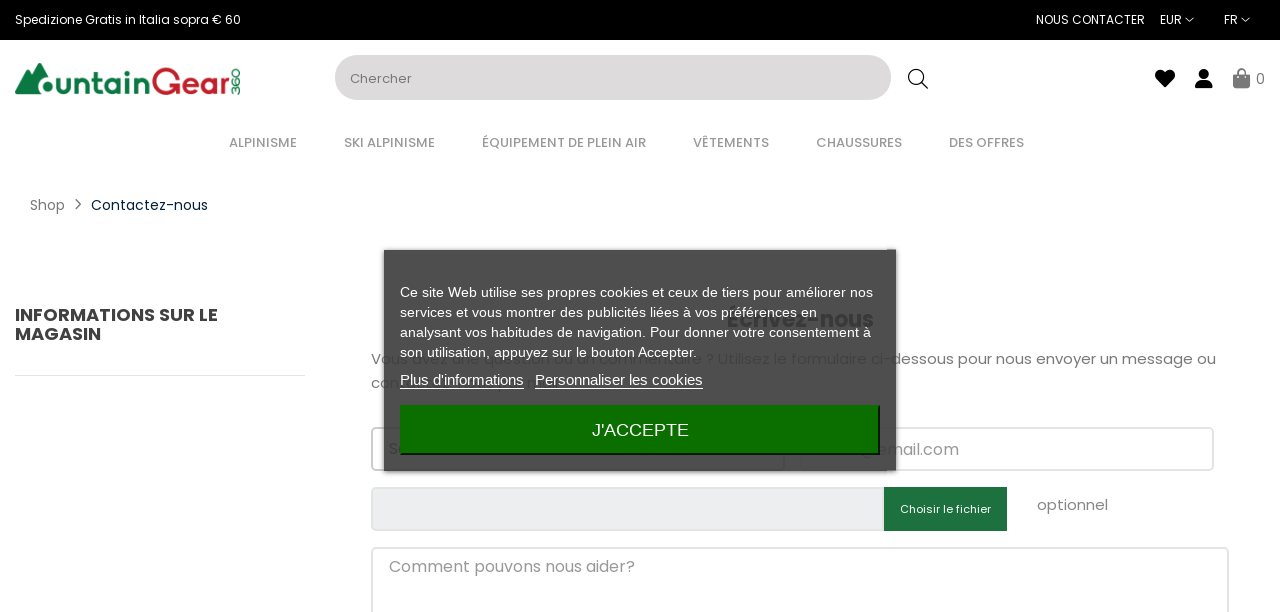

--- FILE ---
content_type: text/html; charset=utf-8
request_url: https://www.mountaingear360.com/fr/contactez-mountaingear360
body_size: 19782
content:
<!doctype html>
<html lang="fr-FR"  class="default" >

  <head>
    
      
  <meta charset="utf-8">


  <meta http-equiv="x-ua-compatible" content="ie=edge">



  <title>Contactez MountainGear360</title>
  
    <script data-keepinline="true">
    var cdcGtmApi = '//www.mountaingear360.com/fr/module/cdc_googletagmanager/async';
    var ajaxShippingEvent = 1;
    var ajaxPaymentEvent = 1;

/* datalayer */
dataLayer = window.dataLayer || [];
    let cdcDatalayer = {"event":"contact","pageCategory":"contact","ecommerce":{"currency":"EUR"}};
    dataLayer.push(cdcDatalayer);

/* call to GTM Tag */
(function(w,d,s,l,i){w[l]=w[l]||[];w[l].push({'gtm.start':
new Date().getTime(),event:'gtm.js'});var f=d.getElementsByTagName(s)[0],
j=d.createElement(s),dl=l!='dataLayer'?'&l='+l:'';j.async=true;j.src=
'https://www.googletagmanager.com/gtm.js?id='+i+dl;f.parentNode.insertBefore(j,f);
})(window,document,'script','dataLayer','GTM-K59GCST');

/* async call to avoid cache system for dynamic data */
dataLayer.push({
  'event': 'datalayer_ready'
});
</script>
  
  <meta name="description" content="Contactez le magasin MountainGear360 et nous vous répondrons en un rien de temps">
  <meta name="keywords" content="contact, e-mail, mountaingear360">
      
          <link rel="alternate" href="https://www.mountaingear360.com/en/contact-mountaingear360" hreflang="en-us">
          <link rel="alternate" href="https://www.mountaingear360.com/it/contattarci" hreflang="it-it">
          <link rel="alternate" href="https://www.mountaingear360.com/fr/contactez-mountaingear360" hreflang="fr-fr">
          <link rel="alternate" href="https://www.mountaingear360.com/de/kontakt-mountaingear360" hreflang="de-de">
          <link rel="alternate" href="https://www.mountaingear360.com/es/pongase-en-contacto-con-mountaingear360" hreflang="es-es">
      
  
  
    <script type="application/ld+json">
  {
    "@context": "https://schema.org",
    "@type": "Organization",
    "name" : "MountainGear360",
    "url" : "https://www.mountaingear360.com/fr/",
        "logo": {
      "@type": "ImageObject",
        "url":"https://xmountaingear360.b-cdn.net/img/logo-1649266013.jpg"
    }
      }
</script>

<script type="application/ld+json">
  {
    "@context": "https://schema.org",
    "@type": "WebPage",
    "isPartOf": {
      "@type": "WebSite",
      "url":  "https://www.mountaingear360.com/fr/",
      "name": "MountainGear360"
    },
    "name": "Contactez MountainGear360",
    "url":  "https://www.mountaingear360.com/fr/contactez-mountaingear360"
  }
</script>


  <script type="application/ld+json">
    {
      "@context": "https://schema.org",
      "@type": "BreadcrumbList",
      "itemListElement": [
                      {
              "@type": "ListItem",
              "position": 1,
              "name": "Shop",
              "item": "https://www.mountaingear360.com/fr/"
              },                    {
              "@type": "ListItem",
              "position": 2,
              "name": "Contactez-nous",
              "item": "https://www.mountaingear360.com/fr/contactez-mountaingear360"
              }              ]
          }
  </script>
  
  
  
  
  
    
  

  
    <meta property="og:title" content="Contactez MountainGear360" />
    <meta property="og:description" content="Contactez le magasin MountainGear360 et nous vous répondrons en un rien de temps" />
    <meta property="og:url" content="https://www.mountaingear360.com/fr/contactez-mountaingear360" />
    <meta property="og:site_name" content="MountainGear360" />
    <meta property="og:type" content="website" />    



  <meta name="viewport" content="width=device-width, initial-scale=1">



  <link rel="icon" type="image/vnd.microsoft.icon" href="/img/favicon.ico?1649266013">
  <link rel="shortcut icon" type="image/x-icon" href="/img/favicon.ico?1649266013">


  

    <link rel="stylesheet" href="https://xmountaingear360.b-cdn.net/themes/mountaingear360/assets/cache/theme-bc36ec1725.css" type="text/css" media="all">



    


  

  <script type="text/javascript">
        var LEO_COOKIE_THEME = "MOUNTAINGEAR360_PANEL_CONFIG";
        var ab_is17 = 1;
        var ab_isMobile = 0;
        var add_cart_error = "Une erreur s'est produite lors du traitement de votre demande. Veuillez r\u00e9essayer";
        var ajaxsearch = "1";
        var allow_ordering_out_of_stock_param = 0;
        var appagebuilderToken = "647116f6834e0682f4785ba8150a635d";
        var buttonwishlist_title_add = "Liste de souhaits";
        var buttonwishlist_title_remove = "Supprimer du panier";
        var enable_dropdown_defaultcart = 1;
        var enable_flycart_effect = 1;
        var enable_notification = 0;
        var height_cart_item = "135";
        var isLogged = false;
        var isPS17 = 1;
        var leo_push = 0;
        var leo_search_url = "https:\/\/www.mountaingear360.com\/fr\/module\/leoproductsearch\/productsearch";
        var leo_token = "647116f6834e0682f4785ba8150a635d";
        var leoproductsearch_static_token = "647116f6834e0682f4785ba8150a635d";
        var leoproductsearch_token = "3a863f76adbf17ad382e831b82de8a2b";
        var lf_is_gen_rtl = false;
        var lps_show_product_img = "1";
        var lps_show_product_price = "1";
        var lql_ajax_url = "https:\/\/www.mountaingear360.com\/fr\/module\/leoquicklogin\/leocustomer";
        var lql_is_gen_rtl = false;
        var lql_module_dir = "\/modules\/leoquicklogin\/";
        var lql_myaccount_url = "https:\/\/www.mountaingear360.com\/fr\/mon-compte";
        var lql_redirect = "";
        var number_cartitem_display = 3;
        var numpro_display = "10";
        var orders_suppliers_ajax_url = "https:\/\/www.mountaingear360.com\/fr\/module\/wkmanagesuppliers\/ajax";
        var prestashop = {"cart":{"products":[],"totals":{"total":{"type":"total","label":"Total","amount":0,"value":"0,00\u00a0\u20ac"},"total_including_tax":{"type":"total","label":"Total (TTC)","amount":0,"value":"0,00\u00a0\u20ac"},"total_excluding_tax":{"type":"total","label":"Total (HT)","amount":0,"value":"0,00\u00a0\u20ac"}},"subtotals":{"products":{"type":"products","label":"Total","amount":0,"value":"0,00\u00a0\u20ac"},"discounts":null,"shipping":{"type":"shipping","label":"Exp\u00e9dition","amount":0,"value":""},"tax":null},"products_count":0,"summary_string":"0 \u00e9l\u00e9ments","vouchers":{"allowed":1,"added":[]},"discounts":[],"minimalPurchase":0,"minimalPurchaseRequired":""},"currency":{"id":2,"name":"Euro","iso_code":"EUR","iso_code_num":"978","sign":"\u20ac"},"customer":{"lastname":null,"firstname":null,"email":null,"birthday":null,"newsletter":null,"newsletter_date_add":null,"optin":null,"website":null,"company":null,"siret":null,"ape":null,"is_logged":false,"gender":{"type":null,"name":null},"addresses":[]},"language":{"name":"Fran\u00e7ais (French)","iso_code":"fr","locale":"fr-FR","language_code":"fr-fr","is_rtl":"0","date_format_lite":"d\/m\/Y","date_format_full":"d\/m\/Y H:i:s","id":3},"page":{"title":"","canonical":null,"meta":{"title":"Contactez MountainGear360","description":"Contactez le magasin MountainGear360 et nous vous r\u00e9pondrons en un rien de temps","keywords":"contact, e-mail, mountaingear360","robots":"index"},"page_name":"contact","body_classes":{"lang-fr":true,"lang-rtl":false,"country-IT":true,"currency-EUR":true,"layout-left-column":true,"page-contact":true,"tax-display-disabled":true},"admin_notifications":[]},"shop":{"name":"MountainGear360","logo":"https:\/\/xmountaingear360.b-cdn.net\/img\/logo-1649266013.jpg","stores_icon":"https:\/\/xmountaingear360.b-cdn.net\/img\/logo_stores.png","favicon":"\/img\/favicon.ico"},"urls":{"base_url":"https:\/\/www.mountaingear360.com\/","current_url":"https:\/\/www.mountaingear360.com\/fr\/contactez-mountaingear360","shop_domain_url":"https:\/\/www.mountaingear360.com","img_ps_url":"https:\/\/xmountaingear360.b-cdn.net\/img\/","img_cat_url":"https:\/\/xmountaingear360.b-cdn.net\/img\/c\/","img_lang_url":"https:\/\/xmountaingear360.b-cdn.net\/img\/l\/","img_prod_url":"https:\/\/xmountaingear360.b-cdn.net\/img\/p\/","img_manu_url":"https:\/\/xmountaingear360.b-cdn.net\/img\/m\/","img_sup_url":"https:\/\/xmountaingear360.b-cdn.net\/img\/su\/","img_ship_url":"https:\/\/xmountaingear360.b-cdn.net\/img\/s\/","img_store_url":"https:\/\/xmountaingear360.b-cdn.net\/img\/st\/","img_col_url":"https:\/\/xmountaingear360.b-cdn.net\/img\/co\/","img_url":"https:\/\/xmountaingear360.b-cdn.net\/themes\/mountaingear360\/assets\/img\/","css_url":"https:\/\/xmountaingear360.b-cdn.net\/themes\/mountaingear360\/assets\/css\/","js_url":"https:\/\/xmountaingear360.b-cdn.net\/themes\/mountaingear360\/assets\/js\/","pic_url":"https:\/\/xmountaingear360.b-cdn.net\/upload\/","pages":{"address":"https:\/\/www.mountaingear360.com\/fr\/adresse-mountaingear360","addresses":"https:\/\/www.mountaingear360.com\/fr\/adresses","authentication":"https:\/\/www.mountaingear360.com\/fr\/se-connecter","cart":"https:\/\/www.mountaingear360.com\/fr\/chariot-mountaingear360","category":"https:\/\/www.mountaingear360.com\/fr\/index.php?controller=category","cms":"https:\/\/www.mountaingear360.com\/fr\/index.php?controller=cms","contact":"https:\/\/www.mountaingear360.com\/fr\/contactez-mountaingear360","discount":"https:\/\/www.mountaingear360.com\/fr\/remise-mountaingear360","guest_tracking":"https:\/\/www.mountaingear360.com\/fr\/suivi-des-invites","history":"https:\/\/www.mountaingear360.com\/fr\/historique-des-commandes","identity":"https:\/\/www.mountaingear360.com\/fr\/identite","index":"https:\/\/www.mountaingear360.com\/fr\/","my_account":"https:\/\/www.mountaingear360.com\/fr\/mon-compte","order_confirmation":"https:\/\/www.mountaingear360.com\/fr\/confirmation-de-commande-mountaingear360","order_detail":"https:\/\/www.mountaingear360.com\/fr\/index.php?controller=order-detail","order_follow":"https:\/\/www.mountaingear360.com\/fr\/suivez-la-commande","order":"https:\/\/www.mountaingear360.com\/fr\/commande","order_return":"https:\/\/www.mountaingear360.com\/fr\/index.php?controller=order-return","order_slip":"https:\/\/www.mountaingear360.com\/fr\/bon-de-commande","pagenotfound":"https:\/\/www.mountaingear360.com\/fr\/pagina-non-trovata","password":"https:\/\/www.mountaingear360.com\/fr\/mot-de-passe-oublie","pdf_invoice":"https:\/\/www.mountaingear360.com\/fr\/index.php?controller=pdf-invoice","pdf_order_return":"https:\/\/www.mountaingear360.com\/fr\/index.php?controller=pdf-order-return","pdf_order_slip":"https:\/\/www.mountaingear360.com\/fr\/index.php?controller=pdf-order-slip","prices_drop":"https:\/\/www.mountaingear360.com\/fr\/ventes","product":"https:\/\/www.mountaingear360.com\/fr\/index.php?controller=product","search":"https:\/\/www.mountaingear360.com\/fr\/recherche","sitemap":"https:\/\/www.mountaingear360.com\/fr\/plan-du-site-mountaingear360","stores":"https:\/\/www.mountaingear360.com\/fr\/magasins","supplier":"https:\/\/www.mountaingear360.com\/fr\/index.php?controller=supplier","register":"https:\/\/www.mountaingear360.com\/fr\/se-connecter?create_account=1","order_login":"https:\/\/www.mountaingear360.com\/fr\/commande?login=1"},"alternative_langs":{"en-us":"https:\/\/www.mountaingear360.com\/en\/contact-mountaingear360","it-it":"https:\/\/www.mountaingear360.com\/it\/contattarci","fr-fr":"https:\/\/www.mountaingear360.com\/fr\/contactez-mountaingear360","de-de":"https:\/\/www.mountaingear360.com\/de\/kontakt-mountaingear360","es-es":"https:\/\/www.mountaingear360.com\/es\/pongase-en-contacto-con-mountaingear360"},"theme_assets":"\/themes\/mountaingear360\/assets\/","actions":{"logout":"https:\/\/www.mountaingear360.com\/fr\/?mylogout="},"no_picture_image":{"bySize":{"small_default":{"url":"https:\/\/xmountaingear360.b-cdn.net\/img\/p\/fr-default-small_default.jpg","width":98,"height":98},"cart_default":{"url":"https:\/\/xmountaingear360.b-cdn.net\/img\/p\/fr-default-cart_default.jpg","width":125,"height":125},"medium_default":{"url":"https:\/\/xmountaingear360.b-cdn.net\/img\/p\/fr-default-medium_default.jpg","width":250,"height":250},"home_default":{"url":"https:\/\/xmountaingear360.b-cdn.net\/img\/p\/fr-default-home_default.jpg","width":452,"height":452},"Feed":{"url":"https:\/\/xmountaingear360.b-cdn.net\/img\/p\/fr-default-Feed.jpg","width":500,"height":500},"large_default":{"url":"https:\/\/xmountaingear360.b-cdn.net\/img\/p\/fr-default-large_default.jpg","width":800,"height":800}},"small":{"url":"https:\/\/xmountaingear360.b-cdn.net\/img\/p\/fr-default-small_default.jpg","width":98,"height":98},"medium":{"url":"https:\/\/xmountaingear360.b-cdn.net\/img\/p\/fr-default-home_default.jpg","width":452,"height":452},"large":{"url":"https:\/\/xmountaingear360.b-cdn.net\/img\/p\/fr-default-large_default.jpg","width":800,"height":800},"legend":""}},"configuration":{"display_taxes_label":false,"display_prices_tax_incl":true,"is_catalog":false,"show_prices":true,"opt_in":{"partner":true},"quantity_discount":{"type":"discount","label":"Remise unitaire"},"voucher_enabled":1,"return_enabled":1},"field_required":[],"breadcrumb":{"links":[{"title":"Shop","url":"https:\/\/www.mountaingear360.com\/fr\/"},{"title":"Contactez-nous","url":"https:\/\/www.mountaingear360.com\/fr\/contactez-mountaingear360"}],"count":2},"link":{"protocol_link":"https:\/\/","protocol_content":"https:\/\/"},"time":1769704346,"static_token":"647116f6834e0682f4785ba8150a635d","token":"3a863f76adbf17ad382e831b82de8a2b","debug":false};
        var psemailsubscription_subscription = "https:\/\/www.mountaingear360.com\/fr\/module\/ps_emailsubscription\/subscription";
        var psr_icon_color = "#1C713F";
        var show_popup = 1;
        var text_no_product = "Don't have products";
        var text_results_count = "results";
        var type_dropdown_defaultcart = "dropdown";
        var type_flycart_effect = "fade";
        var url_leoajax = "https:\/\/www.mountaingear360.com\/fr\/module\/leofeature\/leoajax";
        var url_leoproductattribute = "https:\/\/www.mountaingear360.com\/fr\/module\/leofeature\/LeoProductAttribute";
        var width_cart_item = "265";
        var wishlist_add = "Le produit a \u00e9t\u00e9 ajout\u00e9 \u00e0 votre liste";
        var wishlist_cancel_txt = "Annuler";
        var wishlist_confirm_del_txt = "Supprimer l'\u00e9l\u00e9ment s\u00e9lectionn\u00e9?";
        var wishlist_del_default_txt = "Impossible de supprimer par d\u00e9faut liste";
        var wishlist_email_txt = "E-mail";
        var wishlist_loggin_required = "Vous devez \u00eatre connect\u00e9 pour g\u00e9rer votre liste";
        var wishlist_ok_txt = "D'accord";
        var wishlist_quantity_required = "Vous devez saisir une quantit\u00e9";
        var wishlist_remove = "Le produit a \u00e9t\u00e9 retir\u00e9 de votre liste";
        var wishlist_reset_txt = "R\u00e9initialiser";
        var wishlist_send_txt = "Envoyer";
        var wishlist_send_wishlist_txt = "Envoyer liste";
        var wishlist_url = "https:\/\/www.mountaingear360.com\/fr\/module\/leofeature\/mywishlist";
        var wishlist_viewwishlist = "Voir votre liste";
      </script>
<script type="text/javascript">
	var choosefile_text = "Choisir le fichier";
	var turnoff_popup_text = "Ne plus afficher cette fenêtre contextuelle";
	
	var size_item_quickview = 113;
	var style_scroll_quickview = 'vertical';
	
	var size_item_page = 113;
	var style_scroll_page = 'horizontal';
	
	var size_item_quickview_attr = 113;	
	var style_scroll_quickview_attr = 'vertical';
	
	var size_item_popup = 113;
	var style_scroll_popup = 'vertical';
</script>  




  <script type="text/javascript">
	
	var FancyboxI18nClose = "Fermer";
	var FancyboxI18nNext = "Prochain";
	var FancyboxI18nPrev = "précédent";
	var current_link = "http://www.mountaingear360.com/fr/";		
	var currentURL = window.location;
	currentURL = String(currentURL);
	currentURL = currentURL.replace("https://","").replace("http://","").replace("www.","").replace( /#\w*/, "" );
	current_link = current_link.replace("https://","").replace("http://","").replace("www.","");
	var text_warning_select_txt = "S'il vous plaît sélectionner un pour supprimer?";
	var text_confirm_remove_txt = "Etes-vous sûr de retirer de pied de page?";
	var close_bt_txt = "Fermer";
	var list_menu = [];
	var list_menu_tmp = {};
	var list_tab = [];
	var isHomeMenu = 0;
	
</script><!-- @file modules\appagebuilder\views\templates\hook\header -->

<script>
	/**
	 * List functions will run when document.ready()
	 */
	var ap_list_functions = [];
	/**
	 * List functions will run when window.load()
	 */
	var ap_list_functions_loaded = [];

	/**
	 * List functions will run when document.ready() for theme
	 */

	var products_list_functions = [];
</script>



			<script>
			  (function (s, e, n, d, er) {
				s['Sender'] = er;
				s[er] = s[er] || function () {
				  (s[er].q = s[er].q || []).push(arguments)
				}, s[er].l = 1 * new Date();
				var a = e.createElement(n),
					m = e.getElementsByTagName(n)[0];
				a.async = 1;
				a.src = d;
				m.parentNode.insertBefore(a, m)
			  })(window, document, 'script', 'https://cdn.sender.net/accounts_resources/universal.js', 'sender');
			  sender('8597e6e00a8024');
			</script>
			<script>
			  sender('trackVisitors')
			</script><style>
     </style>
                                        <script type="text/javascript" src="https://www.google.com/recaptcha/api.js" /></script>
                        <div id="html_contact_seven" class="form-group row">
                <label id='html_contact_label_seven' class="col-md-3 form-control-label">ReCaptcha</label>
                <div id="html_element_contact" class="g-recaptcha col-md-9" data-theme="light" data-sitekey="6LfjHRUTAAAAAMgikKyPnTqoDb3L1Sroo5awV0xH" style="transform:scale(0.78);-webkit-transform:scale(0.78);transform-origin:0 0;-webkit-transform-origin:0 0;margin-left:0.7%;width:74.3%"></div>
            </div>
                        <script type="text/javascript" src="https://www.google.com/recaptcha/api.js" /></script>
     



    
  </head>

  <body id="contact" class="lang-fr country-it currency-eur layout-left-column page-contact tax-display-disabled fullwidth">

    
      <!-- Google Tag Manager (noscript) -->
<noscript><iframe src="https://www.googletagmanager.com/ns.html?id=GTM-K59GCST"
height="0" width="0" style="display:none;visibility:hidden"></iframe></noscript>
<!-- End Google Tag Manager (noscript) -->

    

    <main id="page">
      
              
      <header id="header">
        <div class="header-container">
          
            
  <div class="header-banner">
          <div class="container">
              <div class="inner"></div>
          </div>
        </div>



  <nav class="header-nav">
    <div class="topnav">
            <div class="container">
              <div class="inner"></div>
            </div>
          </div>
    <div class="bottomnav">
              <div class="container">
              <div class="inner"><!-- @file modules\appagebuilder\views\templates\hook\ApRow -->
    <div id="form_7505218471538098"        class="row ApRow  has-bg bg-fullwidth"
                            style=""        data-bg_data=" #000000 no-repeat"        >
                                            <!-- @file modules\appagebuilder\views\templates\hook\ApColumn -->
<div    class="col-xl-6 col-lg-6 col-md-6 col-sm-12 col-xs-12 col-sp-12 nav-left ApColumn "
	    >
                    <!-- @file modules\appagebuilder\views\templates\hook\ApGeneral -->
<div     class="block text-top ApRawHtml">
	                    Spedizione Gratis in Italia sopra € 60    	</div>
    </div><!-- @file modules\appagebuilder\views\templates\hook\ApColumn -->
<div    class="col-xl-6 col-lg-6 col-md-6 col-sm-12 col-xs-12 col-sp-12 nav-right ApColumn "
	    >
                    <!-- @file modules\appagebuilder\views\templates\hook\ApBlockLink -->
            <div class="block ApLink ApBlockLink">
                        
                            <ul>
                                                            <li><a href="https://www.mountaingear360.com/fr/contactez-mountaingear360" target="_self">Nous contacter</a></li>
                                                    </ul>
                    </div>
    <!-- @file modules\appagebuilder\views\templates\hook\ApModule -->
<div class="currency-selector dropdown js-dropdown popup-over" id="currency-selector-label">
  <a href="javascript:void(0)" data-toggle="dropdown" class="popup-title"  title="Devise" aria-label="Liste déroulante des devises">
    <span class="hidden-xs-up">Devise:</span>
    <span class="_gray-darker">EUR</span>
    <i class="fal fa-angle-down"></i>
  </a>
  <ul class="popup-content dropdown-menu" aria-labelledby="currency-selector-label">  
		<li  class="current" >
	  <a title="Euro" rel="nofollow" href="https://www.mountaingear360.com/fr/contactez-mountaingear360?SubmitCurrency=1&amp;id_currency=2" class="dropdown-item">EUR €</a>
	</li>
		<li >
	  <a title="Sterlina" rel="nofollow" href="https://www.mountaingear360.com/fr/contactez-mountaingear360?SubmitCurrency=1&amp;id_currency=3" class="dropdown-item">GBP £</a>
	</li>
		<li >
	  <a title="USD Dollaro" rel="nofollow" href="https://www.mountaingear360.com/fr/contactez-mountaingear360?SubmitCurrency=1&amp;id_currency=1" class="dropdown-item">USD $</a>
	</li>
	  </ul>
</div><!-- @file modules\appagebuilder\views\templates\hook\ApModule -->
<div class="language-selector-wrapper dropdown js-dropdown float-xs-left float-sm-right popup-over" id="language-selector-label">
  <a class="popup-title" href="javascript:void(0)" data-toggle="dropdown" title="Langue" aria-label="Liste déroulante des langues">
    <span>fr</span>
    <i class="fal fa-angle-down"></i>
  </a>
  <ul class="dropdown-menu popup-content link language-selector" aria-labelledby="language-selector-label">
              <li >
          <a href="https://www.mountaingear360.com/en/contact-mountaingear360" class="dropdown-item" data-iso-code="en">
	  <img src="https://xmountaingear360.b-cdn.net/img/l/1.jpg" alt="en" width="16" height="11" />
	  English
	  </a>
        </li>
              <li >
          <a href="https://www.mountaingear360.com/it/contattarci" class="dropdown-item" data-iso-code="it">
	  <img src="https://xmountaingear360.b-cdn.net/img/l/2.jpg" alt="it" width="16" height="11" />
	  Italiano
	  </a>
        </li>
              <li  class="current" >
          <a href="https://www.mountaingear360.com/fr/contactez-mountaingear360" class="dropdown-item" data-iso-code="fr">
	  <img src="https://xmountaingear360.b-cdn.net/img/l/3.jpg" alt="fr" width="16" height="11" />
	  Français
	  </a>
        </li>
              <li >
          <a href="https://www.mountaingear360.com/de/kontakt-mountaingear360" class="dropdown-item" data-iso-code="de">
	  <img src="https://xmountaingear360.b-cdn.net/img/l/4.jpg" alt="de" width="16" height="11" />
	  Deutsch
	  </a>
        </li>
              <li >
          <a href="https://www.mountaingear360.com/es/pongase-en-contacto-con-mountaingear360" class="dropdown-item" data-iso-code="es">
	  <img src="https://xmountaingear360.b-cdn.net/img/l/5.jpg" alt="es" width="16" height="11" />
	  Español
	  </a>
        </li>
        </ul>
</div>


    </div>            </div>
    </div>
              </div>
          </div>
  </nav>



  <div class="header-top">
              <div class="container">
              <div class="inner"><!-- @file modules\appagebuilder\views\templates\hook\ApRow -->
    <div        class="row ApRow  "
                            style=""                >
                                            <!-- @file modules\appagebuilder\views\templates\hook\ApColumn -->
<div    class="col-xl-3 col-lg-3 col-md-3 col-sm-5 col-xs-5 col-sp-5 logo-w ApColumn "
	    >
                    <!-- @file modules\appagebuilder\views\templates\hook\ApGenCode -->

	<div class="header_logo"><a href="https://www.mountaingear360.com/fr/">                  <img class="logo img-fluid" src="https://xmountaingear360.b-cdn.net/img/logo-1649266013.jpg" alt="MountainGear360" loading="lazy" >                </a></div>

    </div><!-- @file modules\appagebuilder\views\templates\hook\ApColumn -->
<div    class="col-xl-6 col-lg-7 col-md-6 col-sm-12 col-xs-12 col-sp-12 search-w ApColumn "
	    >
                    <!-- @file modules\appagebuilder\views\templates\hook\ApModule -->


<!-- Block search module -->
<div id="leo_search_block_top" class="block exclusive">
	<p class="title_block">Search here...</p>
		<form method="get" action="https://www.mountaingear360.com/fr/index.php?controller=productsearch" id="leosearchtopbox" data-label-suggestion="Suggestion" data-search-for="Search for" data-in-category="in category" data-products-for="Products For" data-label-products="Products" data-view-all="View all">
		<input type="hidden" name="fc" value="module" />
		<input type="hidden" name="module" value="leoproductsearch" />
		<input type="hidden" name="controller" value="productsearch" />
		<input type="hidden" name="txt_not_found" value="Aucun produit trouvé">
                <input type="hidden" name="leoproductsearch_static_token" value="6ff0fcff8fa666d539ed55aefa720edb"/>
		    			<div class="block_content clearfix leoproductsearch-content">
						<div class="leoproductsearch-result">
				<div class="leoproductsearch-loading cssload-speeding-wheel"></div>
				<input class="search_query form-control grey" type="text" id="leo_search_query_top" name="search_query" data-content='' value="" placeholder="Chercher"/>
				<div class="ac_results lps_results"></div>
			</div>
			<button type="submit" id="leo_search_top_button" class="btn btn-default button button-small"><span><i class="material-icons search">search</i></span></button> 
		</div>
	</form>
</div>
<script type="text/javascript">
	var blocksearch_type = 'top';
</script>
<!-- /Block search module -->

    </div><!-- @file modules\appagebuilder\views\templates\hook\ApColumn -->
<div    class="col-xl-3 col-lg-2 col-md-3 col-sm-5 col-xs-5 col-sp-5 icon-w ApColumn "
	    >
                    <!-- @file modules\appagebuilder\views\templates\hook\ApGenCode -->

	      <a        class="ap-btn-wishlist t ap-wishlist"        href="//www.mountaingear360.com/fr/module/leofeature/mywishlist"        title="Liste de souhaits"        rel="nofollow"      >       <span class="icon"><i class="fa-solid fa-heart"></i></span><span class="ap-total-wishlist ap-total"></span>      </a>    
<!-- @file modules\appagebuilder\views\templates\hook\ApModule -->
<div class="userinfo-selector links dropdown js-dropdown popup-over">
  <a href="javascript:void(0)" data-toggle="dropdown" class="popup-title icon" title="Compte">
    <i class="fa-solid fa-user"></i>
 </a>
  <ul class="popup-content dropdown-menu user-info">
          			<li>
				<a
				class="signin leo-quicklogin"
				data-enable-sociallogin="enable"
				data-type="popup"
				data-layout="login"
				href="javascript:void(0)"
				title="Connectez-vous à votre compte client"
				rel="nofollow"
				>
					<span>Connexion</span>
				</a>
			</li>
			<li>
        <span class="check">Êtes-vous un nouveau client?</span>
				<a
				class="register leo-quicklogin"
				data-enable-sociallogin="enable"
				data-type="popup"
				data-layout="register"
				href="javascript:void(0)"
				title="Connectez-vous à votre compte client"
				rel="nofollow"
				>
					<span>S'inscrire maintenant</span>
				</a>
			</li>
			        
  </ul>
</div>
<!-- @file modules\appagebuilder\views\templates\hook\ApModule -->
<div id="_desktop_cart">
  <div class="blockcart cart-preview inactive" data-refresh-url="//www.mountaingear360.com/fr/module/ps_shoppingcart/ajax">
    <div class="header">
              <span class="icon">
            <i class="fa-solid fa-bag-shopping"></i>
        </span>
                <span class="cart-products-count">0</span>
        
          </div>
  </div>
</div>

    </div><!-- @file modules\appagebuilder\views\templates\hook\ApColumn -->
<div    class="col-xl-12 col-lg-12 col-md-1 col-sm-2 col-xs-2 col-sp-2 menu-w ApColumn "
	    >
                    <!-- @file modules\appagebuilder\views\templates\hook\ApSlideShow -->
<div id="memgamenu-form_23759083271688675" class="ApMegamenu">
			    
                <nav data-megamenu-id="23759083271688675" class="leo-megamenu cavas_menu navbar navbar-default enable-canvas " role="navigation">
                            <!-- Brand and toggle get grouped for better mobile display -->
                            <div class="navbar-header">
                                    <button type="button" class="navbar-toggler hidden-lg-up" data-toggle="collapse" data-target=".megamenu-off-canvas-23759083271688675">
                                            <span class="sr-only">Basculer la navigation</span>
                                            &#9776;
                                            <!--
                                            <span class="icon-bar"></span>
                                            <span class="icon-bar"></span>
                                            <span class="icon-bar"></span>
                                            -->
                                    </button>
                            </div>
                            <!-- Collect the nav links, forms, and other content for toggling -->
                                                        <div class="leo-top-menu collapse navbar-toggleable-md megamenu-off-canvas megamenu-off-canvas-23759083271688675"><ul class="nav navbar-nav megamenu horizontal"><li data-menu-type="category" class="nav-item parent  dropdown aligned-fullwidth  leo-1" >
    <a class="nav-link dropdown-toggle has-category" data-toggle="dropdown" href="https://www.mountaingear360.com/fr/alpinisme-et-escalade/" target="_self">

                    
                    <span class="menu-title">Alpinisme</span>
                                        
            </a>
        <b class="caret"></b>
            <div class="dropdown-sub dropdown-menu" >
            <div class="dropdown-menu-inner">
                                    <div class="row">
                                                    <div class="mega-col col-md-8" >
                                <div class="mega-col-inner ">
                                    <div class="leo-widget" data-id_widget="1649838148">
    <div class="widget-subcategories">
                <div class="widget-inner">
                            <div class="menu-title">
                    <a href="https://www.mountaingear360.com/fr/alpinisme-et-escalade/" title="Alpinisme et escalade" class="img">
                            Alpinisme et escalade 
                    </a>
                </div>
                <ul>
                                    <li class="clearfix level2 dropdown">
                        <a href="https://www.mountaingear360.com/fr/protections-et-amis-escalade/" title="Protections et Amis Escalade" class="img">
                                Protections et Amis Escalade 
                        </a>
                                            </li>
                                    <li class="clearfix level2 dropdown">
                        <a href="https://www.mountaingear360.com/fr/vis-a-glace/" title="Vis à glace" class="img">
                                Vis à glace 
                        </a>
                                            </li>
                                    <li class="clearfix level2 dropdown">
                        <a href="https://www.mountaingear360.com/fr/cordes-alpinisme-escalade/" title="Cordes Alpinisme Escalade" class="img">
                                Cordes Alpinisme Escalade 
                        </a>
                                                    <b class="caret "></b>
                            <ul class="dropdown-sub dropdown-menu ">
                                                                    <li class="clearfix level3" >
                                        <a href="https://www.mountaingear360.com/fr/accessoires-corde/" title="Accessoires - Corde" class="img">
                                            Accessoires - Corde 
                                        </a>
                                    </li>
                                                                
                            </ul>
                                            </li>
                                    <li class="clearfix level2 dropdown">
                        <a href="https://www.mountaingear360.com/fr/harnais/" title="harnais" class="img">
                                harnais 
                        </a>
                                                    <b class="caret "></b>
                            <ul class="dropdown-sub dropdown-menu ">
                                                                    <li class="clearfix level3" >
                                        <a href="https://www.mountaingear360.com/fr/accessoires-harnais/" title="Accessoires harnais" class="img">
                                            Accessoires harnais 
                                        </a>
                                    </li>
                                                                
                            </ul>
                                            </li>
                                    <li class="clearfix level2 dropdown">
                        <a href="https://www.mountaingear360.com/fr/piolets/" title="Piolets" class="img">
                                Piolets 
                        </a>
                                                    <b class="caret "></b>
                            <ul class="dropdown-sub dropdown-menu ">
                                                                    <li class="clearfix level3" >
                                        <a href="https://www.mountaingear360.com/fr/rechange-piolets-a-glace/" title="Accessoires - Pièces de rechange pour piolets à glace" class="img">
                                            Accessoires - Pièces de rechange pour piolets à glace 
                                        </a>
                                    </li>
                                                                
                            </ul>
                                            </li>
                                    <li class="clearfix level2 dropdown">
                        <a href="https://www.mountaingear360.com/fr/crampons/" title="Crampons" class="img">
                                Crampons 
                        </a>
                                                    <b class="caret "></b>
                            <ul class="dropdown-sub dropdown-menu ">
                                                                    <li class="clearfix level3" >
                                        <a href="https://www.mountaingear360.com/fr/pieces-detachees-crampons/" title="Accessoires - Pièces détachées Crampons" class="img">
                                            Accessoires - Pièces détachées Crampons 
                                        </a>
                                    </li>
                                                                
                            </ul>
                                            </li>
                                    <li class="clearfix level2 dropdown">
                        <a href="https://www.mountaingear360.com/fr/artificiel-trad/" title="Artificiel / Trad" class="img">
                                Artificiel / Trad 
                        </a>
                                            </li>
                                    <li class="clearfix level2 dropdown">
                        <a href="https://www.mountaingear360.com/fr/casques/" title="Casques" class="img">
                                Casques 
                        </a>
                                            </li>
                                    <li class="clearfix level2 dropdown">
                        <a href="https://www.mountaingear360.com/fr/ongles-en-pierre/" title="Ongles en pierre" class="img">
                                Ongles en pierre 
                        </a>
                                            </li>
                                    <li class="clearfix level2 dropdown">
                        <a href="https://www.mountaingear360.com/fr/degaine/" title="Dègaine" class="img">
                                Dègaine 
                        </a>
                                                    <b class="caret "></b>
                            <ul class="dropdown-sub dropdown-menu ">
                                                                    <li class="clearfix level3" >
                                        <a href="https://www.mountaingear360.com/fr/accessoires-degaine/" title="Accessoires - Dègaine" class="img">
                                            Accessoires - Dègaine 
                                        </a>
                                    </li>
                                                                
                            </ul>
                                            </li>
                                    <li class="clearfix level2 dropdown">
                        <a href="https://www.mountaingear360.com/fr/mousquetons/" title="mousquetons" class="img">
                                mousquetons 
                        </a>
                                            </li>
                                    <li class="clearfix level2 dropdown">
                        <a href="https://www.mountaingear360.com/fr/assureurs-descendeurs/" title="Assureurs - Descendeurs" class="img">
                                Assureurs - Descendeurs 
                        </a>
                                            </li>
                                    <li class="clearfix level2 dropdown">
                        <a href="https://www.mountaingear360.com/fr/longes-daisy-chain/" title="Longes - Daisy Chain" class="img">
                                Longes - Daisy Chain 
                        </a>
                                            </li>
                                    <li class="clearfix level2 dropdown">
                        <a href="https://www.mountaingear360.com/fr/sacs-a-dos-d-alpinisme/" title="Sacs à dos d&#039;alpinisme" class="img">
                                Sacs à dos d&#039;alpinisme 
                        </a>
                                            </li>
                                    <li class="clearfix level2 dropdown">
                        <a href="https://www.mountaingear360.com/fr/cadavres-taproots/" title="Cadavres - Taproots" class="img">
                                Cadavres - Taproots 
                        </a>
                                            </li>
                                    <li class="clearfix level2 dropdown">
                        <a href="https://www.mountaingear360.com/fr/magnesite/" title="Magnésite" class="img">
                                Magnésite 
                        </a>
                                                    <b class="caret "></b>
                            <ul class="dropdown-sub dropdown-menu ">
                                                                    <li class="clearfix level3" >
                                        <a href="https://www.mountaingear360.com/fr/support-en-magnesite/" title="Support en magnésite" class="img">
                                            Support en magnésite 
                                        </a>
                                    </li>
                                                                
                            </ul>
                                            </li>
                                    <li class="clearfix level2 dropdown">
                        <a href="https://www.mountaingear360.com/fr/rocher/" title="Rocher" class="img">
                                Rocher 
                        </a>
                                            </li>
                                    <li class="clearfix level2 dropdown">
                        <a href="https://www.mountaingear360.com/fr/entrainement/" title="Entraînement" class="img">
                                Entraînement 
                        </a>
                                            </li>
                                    <li class="clearfix level2 dropdown">
                        <a href="https://www.mountaingear360.com/fr/amarrages/" title="Amarrages" class="img">
                                Amarrages 
                        </a>
                                            </li>
                                    <li class="clearfix level2 dropdown">
                        <a href="https://www.mountaingear360.com/fr/crash-pad/" title="Crash Pad" class="img">
                                Crash Pad 
                        </a>
                                            </li>
                                    <li class="clearfix level2 dropdown">
                        <a href="https://www.mountaingear360.com/fr/bloqueur-d-escalade/" title="Bloqueur d&#039;escalade" class="img">
                                Bloqueur d&#039;escalade 
                        </a>
                                            </li>
                                </ul>
                    </div>
    </div>
 
</div>                                </div>
                            </div>
                                                    <div class="mega-col col-md-4" >
                                <div class="mega-col-inner ">
                                    <div class="leo-widget" data-id_widget="1649389132">
    <div class="widget-raw-html">
                <div class="widget-inner">
            <p><img loading="lazy" src="/themes/mountaingear360/assets/img/modules/leobootstrapmenu/Alpinismo.jpg" alt="banner menu" class="img-fluid" /></p>        </div>
    </div>
</div>                                </div>
                            </div>
                                            </div>
                            </div>
        </div>
    </li>
<li data-menu-type="category" class="nav-item parent  dropdown aligned-fullwidth  leo-2" >
    <a class="nav-link dropdown-toggle has-category" data-toggle="dropdown" href="https://www.mountaingear360.com/fr/ski-alpinisme/" target="_self">

                    
                    <span class="menu-title">Ski alpinisme</span>
                                        
            </a>
        <b class="caret"></b>
            <div class="dropdown-sub dropdown-menu" >
            <div class="dropdown-menu-inner">
                                    <div class="row">
                                                    <div class="mega-col col-md-8" >
                                <div class="mega-col-inner ">
                                    <div class="leo-widget" data-id_widget="1649910089">
    <div class="widget-subcategories">
                <div class="widget-inner">
                            <div class="menu-title">
                    <a href="https://www.mountaingear360.com/fr/ski-alpinisme/" title="Ski alpinisme" class="img">
                            Ski alpinisme 
                    </a>
                </div>
                <ul>
                                    <li class="clearfix level2 dropdown">
                        <a href="https://www.mountaingear360.com/fr/peaux-de-phoque/" title="Peaux de phoque" class="img">
                                Peaux de phoque 
                        </a>
                                                    <b class="caret "></b>
                            <ul class="dropdown-sub dropdown-menu ">
                                                                    <li class="clearfix level3" >
                                        <a href="https://www.mountaingear360.com/fr/accessoires-peaux-de-phoque/" title="Accessoires peaux de phoque" class="img">
                                            Accessoires peaux de phoque 
                                        </a>
                                    </li>
                                                                
                            </ul>
                                            </li>
                                    <li class="clearfix level2 dropdown">
                        <a href="https://www.mountaingear360.com/fr/batons-de-ski-de-randonnee/" title="Bâtons de ski de randonnée" class="img">
                                Bâtons de ski de randonnée 
                        </a>
                                            </li>
                                    <li class="clearfix level2 dropdown">
                        <a href="https://www.mountaingear360.com/fr/fixations-de-ski-alpinisme/" title="Fixations de ski alpinisme" class="img">
                                Fixations de ski alpinisme 
                        </a>
                                            </li>
                                    <li class="clearfix level2 dropdown">
                        <a href="https://www.mountaingear360.com/fr/sacs-a-dos-d-hiver/" title="Sacs à dos d&#039;hiver" class="img">
                                Sacs à dos d&#039;hiver 
                        </a>
                                            </li>
                                    <li class="clearfix level2 dropdown">
                        <a href="https://www.mountaingear360.com/fr/sacs-a-dos-d-hiver-airbag/" title="Sacs à dos d&#039;hiver - AIRBAG" class="img">
                                Sacs à dos d&#039;hiver - AIRBAG 
                        </a>
                                                    <b class="caret "></b>
                            <ul class="dropdown-sub dropdown-menu ">
                                                                    <li class="clearfix level3" >
                                        <a href="https://www.mountaingear360.com/fr/accessoires-sacs-a-dos-airbag/" title="Accessoires Sacs à dos Airbag" class="img">
                                            Accessoires Sacs à dos Airbag 
                                        </a>
                                    </li>
                                                                
                            </ul>
                                            </li>
                                    <li class="clearfix level2 dropdown">
                        <a href="https://www.mountaingear360.com/fr/crampons-de-ski-snowboard-alp/" title="Crampons de ski SnowBoard Alp" class="img">
                                Crampons de ski SnowBoard Alp 
                        </a>
                                            </li>
                                    <li class="clearfix level2 dropdown">
                        <a href="https://www.mountaingear360.com/fr/harnais-de-ski-alpinisme/" title="Harnais de ski alpinisme" class="img">
                                Harnais de ski alpinisme 
                        </a>
                                            </li>
                                    <li class="clearfix level2 dropdown">
                        <a href="https://www.mountaingear360.com/fr/masque-de-ski/" title="Masque de ski" class="img">
                                Masque de ski 
                        </a>
                                            </li>
                                    <li class="clearfix level2 dropdown">
                        <a href="https://www.mountaingear360.com/fr/raquettes/" title="Raquettes" class="img">
                                Raquettes 
                        </a>
                                                    <b class="caret "></b>
                            <ul class="dropdown-sub dropdown-menu ">
                                                                    <li class="clearfix level3" >
                                        <a href="https://www.mountaingear360.com/fr/accessoires-raquettes/" title="Accessoires raquettes" class="img">
                                            Accessoires raquettes 
                                        </a>
                                    </li>
                                                                
                            </ul>
                                            </li>
                                    <li class="clearfix level2 dropdown">
                        <a href="https://www.mountaingear360.com/fr/casques-ski-snowboard/" title="Casques - Ski SnowBoard" class="img">
                                Casques - Ski SnowBoard 
                        </a>
                                            </li>
                                    <li class="clearfix level2 dropdown">
                        <a href="https://www.mountaingear360.com/fr/piolets-ski-alpinisme/" title="Piolets - Ski alpinisme" class="img">
                                Piolets - Ski alpinisme 
                        </a>
                                            </li>
                                    <li class="clearfix level2 dropdown">
                        <a href="https://www.mountaingear360.com/fr/pelle-sonde/" title="Pelle / sonde" class="img">
                                Pelle / sonde 
                        </a>
                                            </li>
                                    <li class="clearfix level2 dropdown">
                        <a href="https://www.mountaingear360.com/fr/localisateurs-artva/" title="Localisateurs ARTVA" class="img">
                                Localisateurs ARTVA 
                        </a>
                                            </li>
                                    <li class="clearfix level2 dropdown">
                        <a href="https://www.mountaingear360.com/fr/ski-ski-alp/" title="Ski - Ski Alp" class="img">
                                Ski - Ski Alp 
                        </a>
                                            </li>
                                    <li class="clearfix level2 dropdown">
                        <a href="https://www.mountaingear360.com/fr/entretien-et-soins-du-ski/" title="Entretien et soins du ski" class="img">
                                Entretien et soins du ski 
                        </a>
                                            </li>
                                    <li class="clearfix level2 dropdown">
                        <a href="https://www.mountaingear360.com/fr/pelle-de-ski-alpinisme/" title="Pelle de ski alpinisme" class="img">
                                Pelle de ski alpinisme 
                        </a>
                                            </li>
                                    <li class="clearfix level2 dropdown">
                        <a href="https://www.mountaingear360.com/fr/sondes-de-ski-alpinisme/" title="Sondes de ski alpinisme" class="img">
                                Sondes de ski alpinisme 
                        </a>
                                            </li>
                                </ul>
                    </div>
    </div>
 
</div>                                </div>
                            </div>
                                                    <div class="mega-col col-md-4" >
                                <div class="mega-col-inner ">
                                    <div class="leo-widget" data-id_widget="1649910497">
    <div class="widget-raw-html">
                <div class="widget-inner">
            <p><img loading="lazy" src="/themes/mountaingear360/assets/img/modules/leobootstrapmenu/Sci.jpg" alt="banner menu" class="img-fluid" /></p>        </div>
    </div>
</div>                                </div>
                            </div>
                                            </div>
                            </div>
        </div>
    </li>
<li data-menu-type="category" class="nav-item parent  dropdown aligned-fullwidth  leo-2" >
    <a class="nav-link dropdown-toggle has-category" data-toggle="dropdown" href="https://www.mountaingear360.com/fr/randonnee/" target="_self">

                    
                    <span class="menu-title">Équipement de plein air</span>
                                        
            </a>
        <b class="caret"></b>
            <div class="dropdown-sub dropdown-menu" >
            <div class="dropdown-menu-inner">
                                    <div class="row">
                                                    <div class="mega-col col-md-8" >
                                <div class="mega-col-inner ">
                                    <div class="leo-widget" data-id_widget="1649910112">
    <div class="widget-subcategories">
                <div class="widget-inner">
                            <div class="menu-title">
                    <a href="https://www.mountaingear360.com/fr/randonnee/" title="Randonnée" class="img">
                            Randonnée 
                    </a>
                </div>
                <ul>
                                    <li class="clearfix level2 dropdown">
                        <a href="https://www.mountaingear360.com/fr/systemes-de-cuisson/" title="Systèmes de cuisson" class="img">
                                Systèmes de cuisson 
                        </a>
                                            </li>
                                    <li class="clearfix level2 dropdown">
                        <a href="https://www.mountaingear360.com/fr/tentes/" title="tentes" class="img">
                                tentes 
                        </a>
                                                    <b class="caret "></b>
                            <ul class="dropdown-sub dropdown-menu ">
                                                                    <li class="clearfix level3" >
                                        <a href="https://www.mountaingear360.com/fr/accessoires-de-rideaux/" title="Accessoires de rideaux" class="img">
                                            Accessoires de rideaux 
                                        </a>
                                    </li>
                                                                
                            </ul>
                                            </li>
                                    <li class="clearfix level2 dropdown">
                        <a href="https://www.mountaingear360.com/fr/mats/" title="Mats" class="img">
                                Mats 
                        </a>
                                                    <b class="caret "></b>
                            <ul class="dropdown-sub dropdown-menu ">
                                                                    <li class="clearfix level3" >
                                        <a href="https://www.mountaingear360.com/fr/accessoires-tapis/" title="Accessoires tapis" class="img">
                                            Accessoires tapis 
                                        </a>
                                    </li>
                                                                
                            </ul>
                                            </li>
                                    <li class="clearfix level2 dropdown">
                        <a href="https://www.mountaingear360.com/fr/sacs-de-couchage/" title="Sacs de couchage" class="img">
                                Sacs de couchage 
                        </a>
                                            </li>
                                    <li class="clearfix level2 dropdown">
                        <a href="https://www.mountaingear360.com/fr/systemes-d-hydratation/" title="Systèmes d&#039;hydratation" class="img">
                                Systèmes d&#039;hydratation 
                        </a>
                                            </li>
                                    <li class="clearfix level2 dropdown">
                        <a href="https://www.mountaingear360.com/fr/lampes-frontales/" title="Lampes frontales" class="img">
                                Lampes frontales 
                        </a>
                                            </li>
                                    <li class="clearfix level2 dropdown">
                        <a href="https://www.mountaingear360.com/fr/lunettes/" title="lunettes" class="img">
                                lunettes 
                        </a>
                                            </li>
                                    <li class="clearfix level2 dropdown">
                        <a href="https://www.mountaingear360.com/fr/montres-de-sport/" title="Montres de sport" class="img">
                                Montres de sport 
                        </a>
                                            </li>
                                    <li class="clearfix level2 dropdown">
                        <a href="https://www.mountaingear360.com/fr/navigateurs-gps-par-satellite/" title="Navigateurs GPS par satellite" class="img">
                                Navigateurs GPS par satellite 
                        </a>
                                            </li>
                                    <li class="clearfix level2 dropdown">
                        <a href="https://www.mountaingear360.com/fr/accessoires-de-voyage/" title="Accessoires de voyage" class="img">
                                Accessoires de voyage 
                        </a>
                                            </li>
                                    <li class="clearfix level2 dropdown">
                        <a href="https://www.mountaingear360.com/fr/aliments-lyophilises/" title="Aliments lyophilisés" class="img">
                                Aliments lyophilisés 
                        </a>
                                            </li>
                                    <li class="clearfix level2 dropdown">
                        <a href="https://www.mountaingear360.com/fr/premiers-secours/" title="Premiers secours" class="img">
                                Premiers secours 
                        </a>
                                            </li>
                                    <li class="clearfix level2 dropdown">
                        <a href="https://www.mountaingear360.com/fr/barres-energetiques/" title="Barres énergétiques" class="img">
                                Barres énergétiques 
                        </a>
                                            </li>
                                    <li class="clearfix level2 dropdown">
                        <a href="https://www.mountaingear360.com/fr/batons/" title="bâtons" class="img">
                                bâtons 
                        </a>
                                            </li>
                                    <li class="clearfix level2 dropdown">
                        <a href="https://www.mountaingear360.com/fr/ferrata/" title="Ferrata" class="img">
                                Ferrata 
                        </a>
                                            </li>
                                    <li class="clearfix level2 dropdown">
                        <a href="https://www.mountaingear360.com/fr/harnais-ferrata/" title="Harnais Ferrata" class="img">
                                Harnais Ferrata 
                        </a>
                                            </li>
                                    <li class="clearfix level2 dropdown">
                        <a href="https://www.mountaingear360.com/fr/sacs-a-dos-de-randonnee/" title="Sacs à dos de randonnée" class="img">
                                Sacs à dos de randonnée 
                        </a>
                                            </li>
                                    <li class="clearfix level2 dropdown">
                        <a href="https://www.mountaingear360.com/fr/equipement-pour-enfants/" title="Équipement pour enfants" class="img">
                                Équipement pour enfants 
                        </a>
                                            </li>
                                    <li class="clearfix level2 dropdown">
                        <a href="https://www.mountaingear360.com/fr/produits-de-nettoyage-et-d-entretien-des-vetements/" title="Produits de nettoyage et d&#039;entretien des vêtements" class="img">
                                Produits de nettoyage et d&#039;entretien des vêtements 
                        </a>
                                            </li>
                                    <li class="clearfix level2 dropdown">
                        <a href="https://www.mountaingear360.com/fr/micro-crampons/" title="Micro crampons" class="img">
                                Micro crampons 
                        </a>
                                            </li>
                                    <li class="clearfix level2 dropdown">
                        <a href="https://www.mountaingear360.com/fr/sacs-a-dos-de-trail-running/" title="Sacs à dos de trail running" class="img">
                                Sacs à dos de trail running 
                        </a>
                                            </li>
                                    <li class="clearfix level2 dropdown">
                        <a href="https://www.mountaingear360.com/fr/sacs-a-dos-de-loisirs/" title="Sacs à dos de loisirs" class="img">
                                Sacs à dos de loisirs 
                        </a>
                                            </li>
                                    <li class="clearfix level2 dropdown">
                        <a href="https://www.mountaingear360.com/fr/sacs-en-draps/" title="Sacs en feuilles" class="img">
                                Sacs en feuilles 
                        </a>
                                            </li>
                                </ul>
                    </div>
    </div>
 
</div>                                </div>
                            </div>
                                                    <div class="mega-col col-md-4" >
                                <div class="mega-col-inner ">
                                    <div class="leo-widget" data-id_widget="1649910521">
    <div class="widget-raw-html">
                <div class="widget-inner">
            <p><img loading="lazy" src="/themes/mountaingear360/assets/img/modules/leobootstrapmenu/Outdoor.jpg" alt="banner menu" class="img-fluid" /></p>        </div>
    </div>
</div>                                </div>
                            </div>
                                            </div>
                            </div>
        </div>
    </li>
<li data-menu-type="category" class="nav-item parent  dropdown aligned-fullwidth  leo-2" >
    <a class="nav-link dropdown-toggle has-category" data-toggle="dropdown" href="https://www.mountaingear360.com/fr/vetements/" target="_self">

                    
                    <span class="menu-title">vêtements</span>
                                        
            </a>
        <b class="caret"></b>
            <div class="dropdown-sub dropdown-menu" >
            <div class="dropdown-menu-inner">
                                    <div class="row">
                                                    <div class="mega-col col-md-8" >
                                <div class="mega-col-inner ">
                                    <div class="leo-widget" data-id_widget="1649910121">
    <div class="widget-subcategories">
                <div class="widget-inner">
                            <div class="menu-title">
                    <a href="https://www.mountaingear360.com/fr/vetements/" title="vêtements" class="img">
                            vêtements 
                    </a>
                </div>
                <ul>
                                    <li class="clearfix level2 dropdown">
                        <a href="https://www.mountaingear360.com/fr/vestes-techniques/" title="Vestes techniques" class="img">
                                Vestes techniques 
                        </a>
                                            </li>
                                    <li class="clearfix level2 dropdown">
                        <a href="https://www.mountaingear360.com/fr/vestes/" title="Vestes" class="img">
                                Vestes 
                        </a>
                                            </li>
                                    <li class="clearfix level2 dropdown">
                        <a href="https://www.mountaingear360.com/fr/couche-intermediaire/" title="Couche intermédiaire" class="img">
                                Couche intermédiaire 
                        </a>
                                            </li>
                                    <li class="clearfix level2 dropdown">
                        <a href="https://www.mountaingear360.com/fr/sous-vetements-t-shirt/" title="Sous-vêtements / T-shirt" class="img">
                                Sous-vêtements / T-shirt 
                        </a>
                                            </li>
                                    <li class="clearfix level2 dropdown">
                        <a href="https://www.mountaingear360.com/fr/pantalon/" title="Pantalon" class="img">
                                Pantalon 
                        </a>
                                            </li>
                                    <li class="clearfix level2 dropdown">
                        <a href="https://www.mountaingear360.com/fr/vetements-accessoires/" title="Vêtements &amp; Accessoires" class="img">
                                Vêtements &amp; Accessoires 
                        </a>
                                            </li>
                                    <li class="clearfix level2 dropdown">
                        <a href="https://www.mountaingear360.com/fr/gants/" title="Gants" class="img">
                                Gants 
                        </a>
                                            </li>
                                    <li class="clearfix level2 dropdown">
                        <a href="https://www.mountaingear360.com/fr/leggings/" title="leggings" class="img">
                                leggings 
                        </a>
                                            </li>
                                    <li class="clearfix level2 dropdown">
                        <a href="https://www.mountaingear360.com/fr/chaussettes-techniques/" title="Chaussettes techniques" class="img">
                                Chaussettes techniques 
                        </a>
                                            </li>
                                    <li class="clearfix level2 dropdown">
                        <a href="https://www.mountaingear360.com/fr/masques-de-protection/" title="Masques de protection" class="img">
                                Masques de protection 
                        </a>
                                            </li>
                                    <li class="clearfix level2 dropdown">
                        <a href="https://www.mountaingear360.com/fr/sweats/" title="Sweats" class="img">
                                Sweats 
                        </a>
                                            </li>
                                </ul>
                    </div>
    </div>
 
</div>                                </div>
                            </div>
                                                    <div class="mega-col col-md-4" >
                                <div class="mega-col-inner ">
                                    <div class="leo-widget" data-id_widget="1649910647">
    <div class="widget-raw-html">
                <div class="widget-inner">
            <p><img loading="lazy" src="/themes/mountaingear360/assets/img/modules/leobootstrapmenu/Abbigliamento.jpg" alt="banner menu" class="img-fluid" /></p>        </div>
    </div>
</div>                                </div>
                            </div>
                                            </div>
                            </div>
        </div>
    </li>
<li data-menu-type="category" class="nav-item parent  dropdown aligned-fullwidth  leo-2" >
    <a class="nav-link dropdown-toggle has-category" data-toggle="dropdown" href="https://www.mountaingear360.com/fr/chaussures/" target="_self">

                    
                    <span class="menu-title">Chaussures</span>
                                        
            </a>
        <b class="caret"></b>
            <div class="dropdown-sub dropdown-menu" >
            <div class="dropdown-menu-inner">
                                    <div class="row">
                                                    <div class="mega-col col-md-8" >
                                <div class="mega-col-inner ">
                                    <div class="leo-widget" data-id_widget="1649910130">
    <div class="widget-subcategories">
                <div class="widget-inner">
                            <div class="menu-title">
                    <a href="https://www.mountaingear360.com/fr/chaussures/" title="Chaussures" class="img">
                            Chaussures 
                    </a>
                </div>
                <ul>
                                    <li class="clearfix level2 dropdown">
                        <a href="https://www.mountaingear360.com/fr/chaussons-d-escalade/" title="Chaussons d&#039;escalade" class="img">
                                Chaussons d&#039;escalade 
                        </a>
                                            </li>
                                    <li class="clearfix level2 dropdown">
                        <a href="https://www.mountaingear360.com/fr/chaussures-d-approche-de-randonnee/" title="Chaussures d&#039;approche de randonnée" class="img">
                                Chaussures d&#039;approche de randonnée 
                        </a>
                                            </li>
                                    <li class="clearfix level2 dropdown">
                        <a href="https://www.mountaingear360.com/fr/chaussures-de-ski-de-randonnee/" title="Chaussures de ski de randonnée" class="img">
                                Chaussures de ski de randonnée 
                        </a>
                                            </li>
                                    <li class="clearfix level2 dropdown">
                        <a href="https://www.mountaingear360.com/fr/chaussures-d-alpinisme/" title="Chaussures d&#039;alpinisme" class="img">
                                Chaussures d&#039;alpinisme 
                        </a>
                                            </li>
                                    <li class="clearfix level2 dropdown">
                        <a href="https://www.mountaingear360.com/fr/chaussures-de-course-sur-sentier/" title="Chaussures de course sur sentier" class="img">
                                Chaussures de course sur sentier 
                        </a>
                                            </li>
                                </ul>
                    </div>
    </div>
 
</div>                                </div>
                            </div>
                                                    <div class="mega-col col-md-4" >
                                <div class="mega-col-inner ">
                                    <div class="leo-widget" data-id_widget="1649910665">
    <div class="widget-raw-html">
                <div class="widget-inner">
            <p><img loading="lazy" src="/themes/mountaingear360/assets/img/modules/leobootstrapmenu/Scarpe.jpg" alt="banner menu" class="img-fluid" /></p>        </div>
    </div>
</div>                                </div>
                            </div>
                                            </div>
                            </div>
        </div>
    </li>
<li data-menu-type="category" class="nav-item parent dropdown    leo-1" >
    <a class="nav-link dropdown-toggle has-category" data-toggle="dropdown" href="https://www.mountaingear360.com/fr/outlet/" target="_self">
                    
                    <span class="menu-title">Des offres</span>
                                	
	    </a>
    <b class="caret"></b>
        <div class="dropdown-menu level1"  >
        <div class="dropdown-menu-inner">
            <div class="row">
                <div class="col-sm-12 mega-col" data-colwidth="12" data-type="menu" >
                    <div class="inner">
                        <ul>
                                                            <li data-menu-type="category" class="nav-item    leo-1" >
            <a class="nav-link" href="https://www.mountaingear360.com/fr/promotions-via-ferrata/" target="_self">
            
                            <span class="menu-title">Promo Ferrata</span>
                                    
                    </a>

    </li>
            
                                                            <li data-menu-type="category" class="nav-item    leo-1" >
            <a class="nav-link" href="https://www.mountaingear360.com/fr/promotions-sur-les-sacs-à-dos/" target="_self">
            
                            <span class="menu-title">Promotion sur le sac à dos</span>
                                    
                    </a>

    </li>
            
                                                            <li data-menu-type="category" class="nav-item    leo-1" >
            <a class="nav-link" href="https://www.mountaingear360.com/fr/promotions-chaussures/" target="_self">
            
                            <span class="menu-title">Promotion de chaussures</span>
                                    
                    </a>

    </li>
            
                                                            <li data-menu-type="category" class="nav-item    leo-1" >
            <a class="nav-link" href="https://www.mountaingear360.com/fr/promotions-de-vetements/" target="_self">
            
                            <span class="menu-title">Promotion de vêtements</span>
                                    
                    </a>

    </li>
            
                                                            <li data-menu-type="category" class="nav-item    leo-1" >
            <a class="nav-link" href="https://www.mountaingear360.com/fr/promotions-cordes/" target="_self">
            
                            <span class="menu-title">Cordes promotionnelles</span>
                                    
                    </a>

    </li>
            
                                                            <li data-menu-type="category" class="nav-item    leo-1" >
            <a class="nav-link" href="https://www.mountaingear360.com/fr/promotions-d-equipement/" target="_self">
            
                            <span class="menu-title">Promotion d&#039;équipement</span>
                                    
                    </a>

    </li>
            
                                                            <li data-menu-type="category" class="nav-item    leo-1" >
            <a class="nav-link" href="https://www.mountaingear360.com/fr/promotions-ski-alpinisme/" target="_self">
            
                            <span class="menu-title">Promo Ski Alpin</span>
                                    
                    </a>

    </li>
            
                                                            <li data-menu-type="category" class="nav-item    leo-1" >
            <a class="nav-link" href="https://www.mountaingear360.com/fr/promo-protezioni-veloci/" target="_self">
            
                            <span class="menu-title">Promo Protezioni Veloci</span>
                                    
                    </a>

    </li>
            
                                                    </ul>
                    </div>
                </div>
            </div>
        </div>
    </div>

</li>
</ul></div>
            </nav>
<script type="text/javascript">
	list_menu_tmp.id = '23759083271688675';
	list_menu_tmp.type = 'horizontal';
	list_menu_tmp.show_cavas =1;
	list_menu_tmp.list_tab = list_tab;
	list_menu.push(list_menu_tmp);
	list_menu_tmp = {};	
	list_tab = {};
</script>
    
	</div>

    </div>            </div>
    </div>
                  </div>
          </div>
  
          
        </div>
      </header>
      
        
<aside id="notifications">
  <div class="container">
    
    
    
      </div>
</aside>
      
      <section id="wrapper">
       
                
            

<div data-depth="2" class="breadcrumb-bg brleft breadcrumb-full" style=" background-color:#ffffff; min-height:20px; ">
    <div class="container">
    <nav data-depth="2" class="breadcrumb hidden-sm-down">
    <ol itemscope itemtype="http://schema.org/BreadcrumbList">
      
                  
            <li itemprop="itemListElement" itemscope itemtype="http://schema.org/ListItem">
              <a itemprop="item" href="https://www.mountaingear360.com/fr/">
                <span itemprop="name">Shop</span>
              </a>
              <meta itemprop="position" content="1">
            </li>
          
                  
            <li itemprop="itemListElement" itemscope itemtype="http://schema.org/ListItem">
              <a itemprop="item" href="https://www.mountaingear360.com/fr/contactez-mountaingear360">
                <span itemprop="name">Contactez-nous</span>
              </a>
              <meta itemprop="position" content="2">
            </li>
          
              
    </ol>
  </nav>
    </div>
  </div>
          
        <div class="container">
                
          <div class="row">
            
    <div id="left-column" class="col-xs-12 col-sm-4 col-md-3">
      
<div class="contact-rich">
  <h4>Informations sur le magasin</h4>
  <div class="block">
    <div class="icon"><i class="material-icons">&#xE55F;</i></div>
    <div class="data">MountainGear360<br />Italia</div>
  </div>
          <hr/>
    <div class="block">
      <div class="icon"><i class="material-icons">&#xE158;</i></div>
      <div class="data email">
        Envoyez-nous un email:<br/>
      </div>
      <script type="text/javascript">document.write(unescape('%3c%61%20%68%72%65%66%3d%22%6d%61%69%6c%74%6f%3a%63%73%40%6d%6f%75%6e%74%61%69%6e%67%65%61%72%33%36%30%2e%63%6f%6d%22%20%3e%63%73%40%6d%6f%75%6e%74%61%69%6e%67%65%61%72%33%36%30%2e%63%6f%6d%3c%2f%61%3e'))</script>
    </div>
  </div>

    </div>
  

            
 <div id="content-wrapper" class=" js-content-wrapper left-column col-xs-12 col-sm-12 col-md-8 col-lg-9">
    
    

  <section id="main">

    

    
      <section id="content" class="page-content card card-block">
        
        
  <section class="contact-form">
  
  <form action="https://www.mountaingear360.com/fr/contactez-mountaingear360" method="post" enctype="multipart/form-data">

    
          <section class="form-fields">

        <div class="form-group row">
          <div class="col-md-12 col-sm-12 col-xs-12 col-md-offset-3">
            <h3 class="title_block">Écrivez-nous</h3>
            <p class="sub-widget-title">Vous avez une question ou un commentaire ? Utilisez le formulaire ci-dessous pour nous envoyer un message ou contactez-nous par mail</p>
          </div>
        </div>

        <div class="form-group  col-md-6 col-sm-12">
            <select name="id_contact" class="form-control form-control-select">
                              <option value="3">Service client</option>
                              <option value="1">Webmaster</option>
                          </select>
        </div>

        <div class="form-group col-md-6 col-sm-12">
          
            <input
              id="email"
              class="form-control"
              name="from"
              type="email"
              value=""
              placeholder="votre@email.com"
            >
        </div>

        
                  <div class="form-group row">
            <div class="col-md-9">
              <input id="file-upload" type="file" name="fileUpload" class="filestyle" data-buttonText="Choisir le fichier">
            </div>
            <span class="col-md-3 form-control-comment">
              optionnel
            </span>
          </div>
        
        <div class="form-group row">
          
          <div class="col-md-12 col-sm-12 col-xs-12">
            <textarea
              id="contactform-message"
              class="form-control"
              name="message"
              placeholder="Comment pouvons nous aider?"
              rows="8"
            ></textarea>
          </div>
        </div>

                  <div class="form-group row">
            <div class="offset-md-3">
              
            </div>
          </div>
        
      </section>

      <footer class="form-footer text-sm-right">
        <style>
          input[name=url] {
            display: none !important;
          }
        </style>
        <input type="text" name="url" value=""/>
        <input type="hidden" name="token" value="ab8be87498151ece74d735f484bc9cb6" />
        <input class="btn btn-outline" type="submit" name="submitMessage" value="Poster un commentaire">
      </footer>
    
  </form>
</section>


      </section>
    

    
      <footer class="page-footer">
        
          <!-- Footer content -->
        
      </footer>
    

  </section>


    
  </div>


            
          </div>
                  </div>
        	
      </section>

      <footer id="footer" class="footer-container js-footer">
        
          
  <div class="footer-top">
          <div class="container">
          <div class="inner"></div>
          </div>
      </div>


  <div class="footer-center">
          <div class="container">
          <div class="inner"><!-- @file modules\appagebuilder\views\templates\hook\ApRow -->
    <div        class="row ApRow  "
                            style=""                >
                                            <!-- @file modules\appagebuilder\views\templates\hook\ApColumn -->
<div    class="col-xl-3 col-lg-3 col-md-4 col-sm-12 col-xs-12 col-sp-12  ApColumn "
	    >
                    <!-- @file modules\appagebuilder\views\templates\hook\ApBlockLink -->
            <div class="block block-toggler ApLink ApBlockLink accordion_small_screen">
                            <div class="title clearfix" data-target="#footer-link-form_9483488800111008" data-toggle="collapse">
                    <h4 class="title_block">
	                Information
                    </h4>
                    <span class="float-xs-right">
                      <span class="navbar-toggler collapse-icons">
                        <i class="material-icons add">&#xE313;</i>
                        <i class="material-icons remove">&#xE316;</i>
                      </span>
                    </span>
                </div>
                                                    <ul class="collapse" id="footer-link-form_9483488800111008">
                                                                        <li><a href="https://www.mountaingear360.com/fr/content/a-propos-de-nous-mountaingear360.html" target="_self">Qui sommes-nous</a></li>
                                                                                                <li><a href="https://www.mountaingear360.com/fr/content/reductions-mountaingear360.html" target="_self">Preferentiels</a></li>
                                                                                                <li><a href="https://www.mountaingear360.com/fr/content/conventions-mountaingear360.html" target="_self">Conventions</a></li>
                                                                                                <li><a href="https://www.mountaingear360.com/fr/content/paiement-securise.html" target="_self">Paiement sécurisé</a></li>
                                                                                                <li><a href="https://www.mountaingear360.com/fr/content/termes-et-conditions-d-utilisation-mountaingear360.html" target="_self">Conditions générales</a></li>
                                                                                                <li><a href="https://www.mountaingear360.com/fr/content/confidentialite-informatique.html" target="_self">Vie privée</a></li>
                                                            </ul>
                    </div>
    
    </div><!-- @file modules\appagebuilder\views\templates\hook\ApColumn -->
<div    class="col-xl-3 col-lg-3 col-md-4 col-sm-12 col-xs-12 col-sp-12  ApColumn "
	    >
                    <!-- @file modules\appagebuilder\views\templates\hook\ApBlockLink -->
            <div class="block block-toggler ApLink ApBlockLink accordion_small_screen">
                            <div class="title clearfix" data-target="#footer-link-form_23151726010654345" data-toggle="collapse">
                    <h4 class="title_block">
	                service à la clientèle
                    </h4>
                    <span class="float-xs-right">
                      <span class="navbar-toggler collapse-icons">
                        <i class="material-icons add">&#xE313;</i>
                        <i class="material-icons remove">&#xE316;</i>
                      </span>
                    </span>
                </div>
                                                    <ul class="collapse" id="footer-link-form_23151726010654345">
                                                                        <li><a href="https://www.mountaingear360.com/fr/contactez-mountaingear360" target="_self">Nous contacter </a></li>
                                                                                                <li><a href="https://www.mountaingear360.com/fr/content/expedition-mountaingear360.html" target="_self">Expédition </a></li>
                                                                                                <li><a href="https://www.mountaingear360.com/fr/content/Retours.html" target="_self">Retour </a></li>
                                                                                                <li><a href="https://www.mountaingear360.com/fr/content/faq.html" target="_self">FAQ </a></li>
                                                                                                <li><a href="https://www.mountaingear360.com/fr/content/travaille-avec-nous.html" target="_self">Travaille avec nous</a></li>
                                                            </ul>
                    </div>
    
    </div><!-- @file modules\appagebuilder\views\templates\hook\ApColumn -->
<div    class="col-xl-3 col-lg-3 col-md-4 col-sm-12 col-xs-12 col-sp-12  ApColumn "
	    >
                    <!-- @file modules\appagebuilder\views\templates\hook\ApBlockLink -->
            <div class="block block-toggler ApLink ApBlockLink accordion_small_screen">
                            <div class="title clearfix" data-target="#footer-link-form_5857478994160513" data-toggle="collapse">
                    <h4 class="title_block">
	                Pages les plus consultées 
                    </h4>
                    <span class="float-xs-right">
                      <span class="navbar-toggler collapse-icons">
                        <i class="material-icons add">&#xE313;</i>
                        <i class="material-icons remove">&#xE316;</i>
                      </span>
                    </span>
                </div>
                                                    <ul class="collapse" id="footer-link-form_5857478994160513">
                                                                        <li><a href="https://www.mountaingear360.com/fr/index.php?controller=newproducts" target="_self">Nouveaux produits </a></li>
                                                                                                <li><a href="https://www.mountaingear360.com/fr/outlet/" target="_self">Promotions </a></li>
                                                                                                <li><a href="/fr/blog/" target="_self">Blog</a></li>
                                                            </ul>
                    </div>
    
    </div><!-- @file modules\appagebuilder\views\templates\hook\ApColumn -->
<div    class="col-xl-3 col-lg-3 col-md-12 col-sm-12 col-xs-12 col-sp-12  ApColumn "
	    >
                    <!-- @file modules\appagebuilder\views\templates\hook\ApGenCode -->

	<div class="footer_logo"><a href="https://www.mountaingear360.com/fr/">                  <img class="logo img-fluid" src="https://xmountaingear360.b-cdn.net/img/logo-1649266013.jpg" alt="MountainGear360" loading="lazy" >                </a></div>
<!-- @file modules\appagebuilder\views\templates\hook\ApGeneral -->
<div     class="block ApHtml">
	                    <div class="block_content"><ul><li>Milano - Italia</li><li><a href="mailto:info@mountaingear360.com" data-mce-href="mailto:info@mountaingear360.com">info@mountaingear360.com</a></li><li>  </li><li>PI/CF 09386630967</li></ul></div>
    	</div><!-- @file modules\appagebuilder\views\templates\hook\ApGenCode -->

	
    

<script type="text/javascript">
    var lgcookieslaw_consent_mode = 0;
    var lgcookieslaw_banner_url_ajax_controller = "https://www.mountaingear360.com/fr/module/lgcookieslaw/ajax";     var lgcookieslaw_cookie_values = null;     var lgcookieslaw_saved_preferences = 0;
    var lgcookieslaw_ajax_calls_token = "14af630919724d057c45f3a90a698f02";
    var lgcookieslaw_reload = 0;
    var lgcookieslaw_block_navigation = 0;
    var lgcookieslaw_banner_position = 3;
    var lgcookieslaw_show_fixed_button = 1;
    var lgcookieslaw_save_user_consent = 0;
    var lgcookieslaw_reject_cookies_when_closing_banner = 0;
</script>



<div id="lgcookieslaw_banner" class="lgcookieslaw-banner lgcookieslaw-banner-floating">
    
    <div class="container">
        <div class="lgcookieslaw-banner-message">
            <p>Ce site Web utilise ses propres cookies et ceux de tiers pour améliorer nos services et vous montrer des publicités liées à vos préférences en analysant vos habitudes de navigation. Pour donner votre consentement à son utilisation, appuyez sur le bouton Accepter.</p>

            <div class="lgcookieslaw-link-container">
                <a class="lgcookieslaw-info-link lgcookieslaw-link" target="_blank" href="https://www.mountaingear360.com/fr/content/confidentialite-informatique.html">Plus d&#039;informations</a>

                <a id="lgcookieslaw_customize_cookies_link" class="lgcookieslaw-customize-cookies-link lgcookieslaw-link">Personnaliser les cookies</a>
            </div>
        </div>
        <div class="lgcookieslaw-button-container">
            
            <button class="lgcookieslaw-button lgcookieslaw-accept-button">
                J&#039;accepte
            </button>
        </div>
    </div>
</div>

<div id="lgcookieslaw_modal" class="lgcookieslaw-modal">
    <div class="lgcookieslaw-modal-header">
        <h2 class="lgcookieslaw-modal-header-title">
            Préférences en matière de cookies

            <div class="lgcookieslaw-modal-header-title-user-consent-elements">
                <div
                    class="lgcookieslaw-badge lgcookieslaw-tooltip-container lgcookieslaw-user-consent-consent-date"
                    role="tooltip"
                    title=""
                >
                    <i class="lgcookieslaw-icon-schedule"></i> <span class="lgcookieslaw-user-consent-consent-date-text"></span>
                </div>
                <a
                    class="lgcookieslaw-badge lgcookieslaw-tooltip-container lgcookieslaw-user-consent-download"
                    role="tooltip"
                    title="Cliquez pour télécharger le consentement"
                    target="_blank"
                    href=""
                >
                    <i class="lgcookieslaw-icon-download"></i> Consentement
                </a>
            </div>
        </h2>
    </div>
    <div class="lgcookieslaw-modal-body">
        <div class="lgcookieslaw-modal-body-content">
                                                <div class="lgcookieslaw-section">
                        <div class="lgcookieslaw-section-name">
                            Cookies fonctionnels                                <div
                                    class="lgcookieslaw-badge lgcookieslaw-tooltip-container"
                                    role="tooltip"
                                    title="Obligatoire"
                                >
                                    Technique
                                </div>
                                                    </div>
                        <div class="lgcookieslaw-section-checkbox">
                            <div class="lgcookieslaw-switch lgcookieslaw-switch-disabled">
                                <div class="lgcookieslaw-slider-option lgcookieslaw-slider-option-left">Non</div>
                                <input
                                    type="checkbox"
                                    id="lgcookieslaw_purpose_1"
                                    class="lgcookieslaw-purpose"
                                    data-id-lgcookieslaw-purpose="1"
                                    data-consent-mode="true"
                                    data-consent-type="functionality_storage"                                    data-technical="true"
                                    data-checked="true"
                                />
                                <span
                                    id="lgcookieslaw_slider_1"
                                    class="lgcookieslaw-slider lgcookieslaw-slider-checked"
                                ></span>
                                <div class="lgcookieslaw-slider-option lgcookieslaw-slider-option-right">Oui</div>
                            </div>
                        </div>
                        <div class="lgcookieslaw-section-purpose">
                            <a class="lgcookieslaw-section-purpose-button collapsed" data-toggle="collapse" href="#multi_collapse_lgcookieslaw_purpose_1" role="button" aria-expanded="false" aria-controls="multi_collapse_lgcookieslaw_purpose_1">
                                <span class="lgcookieslaw-section-purpose-button-title">Description et des cookies</span>
                            </a>
                            <div class="lgcookieslaw-section-purpose-content collapse multi-collapse" id="multi_collapse_lgcookieslaw_purpose_1">
                                <div class="lgcookieslaw-section-purpose-content-description">
                                    Les cookies fonctionnels sont strictement nécessaires pour fournir les services de la boutique, ainsi que pour son bon fonctionnement, il n'est donc pas possible de refuser leur utilisation. Ils permettent à l'utilisateur de naviguer sur notre site web et d'utiliser les différentes options ou services qui y sont proposés.
                                </div>

                                                                    <div class="lgcookieslaw-section-purpose-content-cookies">
                                        <div class="table-responsive">
                                            <table class="lgcookieslaw-section-purpose-content-cookies-table table">
                                                <thead>
                                                    <tr>
                                                        <th>
                                                            <span
                                                                class="lgcookieslaw-tooltip-container"
                                                                role="tooltip"
                                                                title="Nom du cookie"
                                                            >
                                                                Cookie
                                                            </span>
                                                        </th>
                                                        <th>
                                                            <span
                                                                class="lgcookieslaw-tooltip-container"
                                                                role="tooltip"
                                                                title="Domaine associé au cookie"
                                                            >
                                                                Prestataire
                                                            </span>
                                                        </th>
                                                        <th>
                                                            <span
                                                                class="lgcookieslaw-tooltip-container"
                                                                role="tooltip"
                                                                title="Objectif du cookie"
                                                            >
                                                                Objectif
                                                            </span>
                                                        </th>
                                                        <th>
                                                            <span
                                                                class="lgcookieslaw-tooltip-container"
                                                                role="tooltip"
                                                                title="Heure d'expiration du cookie"
                                                            >
                                                                Date d'expiration
                                                            </span>
                                                        </th>
                                                    </tr>
                                                </thead>
                                                <tbody>
                                                                                                            <tr>
                                                            <td>ads/ga-audiences</td>
                                                            <td><a href="https://policies.google.com/privacy">Google</a></td>
                                                            <td>Ces cookies sont utilisés par Google AdWords pour réengager les visiteurs susceptibles de se convertir en clients en fonction du comportement en ligne du visiteur sur les sites Web.</td>
                                                            <td>Session</td>
                                                        </tr>
                                                                                                            <tr>
                                                            <td>PHP_SESSID</td>
                                                            <td>MountainGear360</td>
                                                            <td>Le cookie PHPSESSID est natif de PHP et permet aux sites web de stocker des données d'état sérialisées. Sur le site web, il est utilisé pour établir une session d'utilisateur et pour transmettre des données d'état par le biais d'un cookie temporaire, communément appelé cookie de session. Ces cookies ne resteront sur votre ordinateur que jusqu'à ce que vous fermiez votre navigateur.</td>
                                                            <td>Session</td>
                                                        </tr>
                                                                                                            <tr>
                                                            <td>PrestaShop-#</td>
                                                            <td>MountainGear360</td>
                                                            <td>Il s'agit d'un cookie utilisé par Prestashop pour stocker des informations et garder la session de l'utilisateur ouverte. Il stocke des informations telles que la devise, la langue, l'identifiant du client, entre autres données nécessaires au bon fonctionnement de la boutique.</td>
                                                            <td>480 heures</td>
                                                        </tr>
                                                                                                            <tr>
                                                            <td>rc::a</td>
                                                            <td><a href="https://policies.google.com/privacy">Google</a></td>
                                                            <td>Il est utilisé pour lire et filtrer les requêtes des bots.</td>
                                                            <td>Persistant</td>
                                                        </tr>
                                                                                                            <tr>
                                                            <td>rc::c</td>
                                                            <td><a href="https://policies.google.com/privacy">Google</a></td>
                                                            <td>Il est utilisé pour lire et filtrer les requêtes des bots.</td>
                                                            <td>Persistant</td>
                                                        </tr>
                                                                                                            <tr>
                                                            <td>_ga</td>
                                                            <td><a href="https://policies.google.com/privacy">Google</a></td>
                                                            <td>Enregistre un identifiant unique utilisé pour générer des données statistiques sur la façon dont le visiteur utilise le site.</td>
                                                            <td>2 années</td>
                                                        </tr>
                                                                                                    </tbody>
                                            </table>
                                        </div>
                                    </div>
                                                            </div>
                        </div>
                    </div>
                                    <div class="lgcookieslaw-section">
                        <div class="lgcookieslaw-section-name">
                            Cookies publicitaires                        </div>
                        <div class="lgcookieslaw-section-checkbox">
                            <div class="lgcookieslaw-switch">
                                <div class="lgcookieslaw-slider-option lgcookieslaw-slider-option-left">Non</div>
                                <input
                                    type="checkbox"
                                    id="lgcookieslaw_purpose_2"
                                    class="lgcookieslaw-purpose"
                                    data-id-lgcookieslaw-purpose="2"
                                    data-consent-mode="true"
                                    data-consent-type="ad_storage"                                    data-technical="false"
                                    data-checked="false"
                                />
                                <span
                                    id="lgcookieslaw_slider_2"
                                    class="lgcookieslaw-slider"
                                ></span>
                                <div class="lgcookieslaw-slider-option lgcookieslaw-slider-option-right">Oui</div>
                            </div>
                        </div>
                        <div class="lgcookieslaw-section-purpose">
                            <a class="lgcookieslaw-section-purpose-button collapsed" data-toggle="collapse" href="#multi_collapse_lgcookieslaw_purpose_2" role="button" aria-expanded="false" aria-controls="multi_collapse_lgcookieslaw_purpose_2">
                                <span class="lgcookieslaw-section-purpose-button-title">Description et des cookies</span>
                            </a>
                            <div class="lgcookieslaw-section-purpose-content collapse multi-collapse" id="multi_collapse_lgcookieslaw_purpose_2">
                                <div class="lgcookieslaw-section-purpose-content-description">
                                    Il s'agit de cookies qui collectent des informations sur les publicités montrées aux utilisateurs du site web. Elles peuvent être anonymes, si elles ne collectent que des informations sur les espaces publicitaires affichés sans identifier l'utilisateur, ou personnalisées, si elles collectent des informations personnelles sur l'utilisateur de la boutique par un tiers, pour la personnalisation de ces espaces publicitaires.
                                </div>

                                                                    <div class="lgcookieslaw-section-purpose-content-cookies">
                                        <div class="table-responsive">
                                            <table class="lgcookieslaw-section-purpose-content-cookies-table table">
                                                <thead>
                                                    <tr>
                                                        <th>
                                                            <span
                                                                class="lgcookieslaw-tooltip-container"
                                                                role="tooltip"
                                                                title="Nom du cookie"
                                                            >
                                                                Cookie
                                                            </span>
                                                        </th>
                                                        <th>
                                                            <span
                                                                class="lgcookieslaw-tooltip-container"
                                                                role="tooltip"
                                                                title="Domaine associé au cookie"
                                                            >
                                                                Prestataire
                                                            </span>
                                                        </th>
                                                        <th>
                                                            <span
                                                                class="lgcookieslaw-tooltip-container"
                                                                role="tooltip"
                                                                title="Objectif du cookie"
                                                            >
                                                                Objectif
                                                            </span>
                                                        </th>
                                                        <th>
                                                            <span
                                                                class="lgcookieslaw-tooltip-container"
                                                                role="tooltip"
                                                                title="Heure d'expiration du cookie"
                                                            >
                                                                Date d'expiration
                                                            </span>
                                                        </th>
                                                    </tr>
                                                </thead>
                                                <tbody>
                                                                                                            <tr>
                                                            <td>fr</td>
                                                            <td><a href="https://www.facebook.com/policies/cookies/">Facebook</a></td>
                                                            <td>Utilisé par Facebook pour fournir une série de produits publicitaires tels que les offres en temps réel d'annonceurs tiers.</td>
                                                            <td>3 mois</td>
                                                        </tr>
                                                                                                            <tr>
                                                            <td>kk_leadtag</td>
                                                            <td>Kelkoo</td>
                                                            <td></td>
                                                            <td></td>
                                                        </tr>
                                                                                                            <tr>
                                                            <td>tr</td>
                                                            <td><a href="https://www.facebook.com/policies/cookies/">Facebook</a></td>
                                                            <td>Utilisé par Facebook pour fournir une série de produits publicitaires tels que les offres en temps réel d'annonceurs tiers.</td>
                                                            <td>Session</td>
                                                        </tr>
                                                                                                            <tr>
                                                            <td>VISITOR_INFO1_LIVE</td>
                                                            <td><a href="https://policies.google.com/technologies/cookies"> youtube.com</a></td>
                                                            <td>Tente d'estimer la bande passante des utilisateurs sur des pages avec des vidéos YouTube intégrées.</td>
                                                            <td>179 jours</td>
                                                        </tr>
                                                                                                            <tr>
                                                            <td>YSC</td>
                                                            <td><a href="https://policies.google.com/technologies/cookies"> youtube.com</a></td>
                                                            <td>Enregistre un identifiant unique pour conserver des statistiques sur les vidéos de YouTube vues par l'utilisateur.</td>
                                                            <td>Session</td>
                                                        </tr>
                                                                                                            <tr>
                                                            <td>yt-remote-cast-installed</td>
                                                            <td><a href="https://policies.google.com/technologies/cookies"> youtube.com</a></td>
                                                            <td>Stocke les préférences de lecture vidéo de l'utilisateur pour les vidéos YouTube incorporées.</td>
                                                            <td>Session</td>
                                                        </tr>
                                                                                                            <tr>
                                                            <td>yt-remote-connected-devices</td>
                                                            <td><a href="https://policies.google.com/technologies/cookies"> youtube.com</a></td>
                                                            <td>Stocke les préférences de lecture vidéo de l'utilisateur pour les vidéos YouTube incorporées.</td>
                                                            <td>Persistant</td>
                                                        </tr>
                                                                                                            <tr>
                                                            <td>yt-remote-device-id</td>
                                                            <td><a href="https://policies.google.com/technologies/cookies"> youtube.com</a></td>
                                                            <td>Stocke les préférences de lecture vidéo de l'utilisateur pour les vidéos YouTube incorporées.</td>
                                                            <td>Persistant</td>
                                                        </tr>
                                                                                                            <tr>
                                                            <td>yt-remote-fast-check-period</td>
                                                            <td><a href="https://policies.google.com/technologies/cookies"> youtube.com</a></td>
                                                            <td>Stocke les préférences de lecture vidéo de l'utilisateur pour les vidéos YouTube incorporées.</td>
                                                            <td>Session</td>
                                                        </tr>
                                                                                                            <tr>
                                                            <td>yt-remote-session-app</td>
                                                            <td><a href="https://policies.google.com/technologies/cookies"> youtube.com</a></td>
                                                            <td>Stocke les préférences de lecture vidéo de l'utilisateur pour les vidéos YouTube incorporées.</td>
                                                            <td>Session</td>
                                                        </tr>
                                                                                                            <tr>
                                                            <td>yt-remote-session-name</td>
                                                            <td><a href="https://policies.google.com/technologies/cookies"> youtube.com</a></td>
                                                            <td>Stocke les préférences de lecture vidéo de l'utilisateur pour les vidéos YouTube incorporées.</td>
                                                            <td>Session</td>
                                                        </tr>
                                                                                                            <tr>
                                                            <td>_fbp</td>
                                                            <td><a href="https://www.facebook.com/policies/cookies/">Facebook</a></td>
                                                            <td>Utilisé par Facebook pour fournir une série de produits publicitaires tels que les offres en temps réel d'annonceurs tiers.</td>
                                                            <td>3 mois</td>
                                                        </tr>
                                                                                                    </tbody>
                                            </table>
                                        </div>
                                    </div>
                                                            </div>
                        </div>
                    </div>
                                    <div class="lgcookieslaw-section">
                        <div class="lgcookieslaw-section-name">
                            Cookies d&#039;analyse                        </div>
                        <div class="lgcookieslaw-section-checkbox">
                            <div class="lgcookieslaw-switch">
                                <div class="lgcookieslaw-slider-option lgcookieslaw-slider-option-left">Non</div>
                                <input
                                    type="checkbox"
                                    id="lgcookieslaw_purpose_3"
                                    class="lgcookieslaw-purpose"
                                    data-id-lgcookieslaw-purpose="3"
                                    data-consent-mode="true"
                                    data-consent-type="analytics_storage"                                    data-technical="false"
                                    data-checked="false"
                                />
                                <span
                                    id="lgcookieslaw_slider_3"
                                    class="lgcookieslaw-slider"
                                ></span>
                                <div class="lgcookieslaw-slider-option lgcookieslaw-slider-option-right">Oui</div>
                            </div>
                        </div>
                        <div class="lgcookieslaw-section-purpose">
                            <a class="lgcookieslaw-section-purpose-button collapsed" data-toggle="collapse" href="#multi_collapse_lgcookieslaw_purpose_3" role="button" aria-expanded="false" aria-controls="multi_collapse_lgcookieslaw_purpose_3">
                                <span class="lgcookieslaw-section-purpose-button-title">Description et des cookies</span>
                            </a>
                            <div class="lgcookieslaw-section-purpose-content collapse multi-collapse" id="multi_collapse_lgcookieslaw_purpose_3">
                                <div class="lgcookieslaw-section-purpose-content-description">
                                    Collecter des informations sur la navigation de l'utilisateur dans la boutique, généralement de manière anonyme, bien que parfois elles permettent également d'identifier l'utilisateur de manière unique et sans équivoque afin d'obtenir des rapports sur les intérêts de l'utilisateur pour les produits ou services proposés par la boutique.
                                </div>

                                                                    <div class="lgcookieslaw-section-purpose-content-cookies">
                                        <div class="table-responsive">
                                            <table class="lgcookieslaw-section-purpose-content-cookies-table table">
                                                <thead>
                                                    <tr>
                                                        <th>
                                                            <span
                                                                class="lgcookieslaw-tooltip-container"
                                                                role="tooltip"
                                                                title="Nom du cookie"
                                                            >
                                                                Cookie
                                                            </span>
                                                        </th>
                                                        <th>
                                                            <span
                                                                class="lgcookieslaw-tooltip-container"
                                                                role="tooltip"
                                                                title="Domaine associé au cookie"
                                                            >
                                                                Prestataire
                                                            </span>
                                                        </th>
                                                        <th>
                                                            <span
                                                                class="lgcookieslaw-tooltip-container"
                                                                role="tooltip"
                                                                title="Objectif du cookie"
                                                            >
                                                                Objectif
                                                            </span>
                                                        </th>
                                                        <th>
                                                            <span
                                                                class="lgcookieslaw-tooltip-container"
                                                                role="tooltip"
                                                                title="Heure d'expiration du cookie"
                                                            >
                                                                Date d'expiration
                                                            </span>
                                                        </th>
                                                    </tr>
                                                </thead>
                                                <tbody>
                                                                                                            <tr>
                                                            <td>_gat</td>
                                                            <td><a href="https://policies.google.com/privacy">Google</a></td>
                                                            <td>Utilisé par Google Analytics pour diminuer radicalement le taux de requêtes</td>
                                                            <td>1 jour</td>
                                                        </tr>
                                                                                                            <tr>
                                                            <td>_gat_gtag_UA_#</td>
                                                            <td><a href="https://policies.google.com/privacy">Google</a></td>
                                                            <td>Utilisé pour limiter le taux de demande.</td>
                                                            <td>1 minute</td>
                                                        </tr>
                                                                                                            <tr>
                                                            <td>_gd#</td>
                                                            <td><a href="https://policies.google.com/privacy">Google</a></td>
                                                            <td>Il s'agit d'un cookie de session Google Analytics utilisé pour générer des données statistiques sur la façon dont vous utilisez le site Web, qui est supprimé lorsque vous quittez votre navigateur.</td>
                                                            <td>Session</td>
                                                        </tr>
                                                                                                            <tr>
                                                            <td>_gid</td>
                                                            <td><a href="https://policies.google.com/privacy">Google</a></td>
                                                            <td>Enregistre un identifiant unique utilisé pour générer des données statistiques sur la façon dont le visiteur utilise le site.</td>
                                                            <td>1 jour</td>
                                                        </tr>
                                                                                                    </tbody>
                                            </table>
                                        </div>
                                    </div>
                                                            </div>
                        </div>
                    </div>
                                    </div>
    </div>
    <div class="lgcookieslaw-modal-footer">
        <div class="lgcookieslaw-modal-footer-left">
            <button id="lgcookieslaw_cancel_button" class="lgcookieslaw-button lgcookieslaw-cancel-button">Annuler</button>
        </div>
        <div class="lgcookieslaw-modal-footer-right">
            
            <button class="lgcookieslaw-button lgcookieslaw-partial-accept-button">Accepter la sélection</button>
            <button class="lgcookieslaw-button lgcookieslaw-accept-button">Accepter tous</button>
        </div>
    </div>
</div>

<div class="lgcookieslaw-overlay"></div>

    <div id="lgcookieslaw_fixed_button" class="lgcookieslaw-fixed-button lgcookieslaw-fixed-button-left">
        <svg xmlns="http://www.w3.org/2000/svg" enable-background="new 0 0 20 20" height="36px" viewBox="0 0 20 20" width="36px" fill="#FFFFFF"><g><rect fill="none" height="20" width="20" x="0"/></g><g><g><circle cx="8.75" cy="7.25" r="1.25"/><circle cx="6.75" cy="11.25" r="1.25"/><circle cx="12.5" cy="12.5" r=".75"/><path d="M17.96,9.2C16.53,9.17,15,7.64,15.81,5.82c-2.38,0.8-4.62-1.27-4.15-3.65C5.27,0.82,2,6.46,2,10c0,4.42,3.58,8,8,8 C14.71,18,18.43,13.94,17.96,9.2z M10,16.5c-3.58,0-6.5-2.92-6.5-6.5c0-3.2,2.69-6.69,6.65-6.51c0.3,2.04,1.93,3.68,3.99,3.96 c0.05,0.3,0.4,2.09,2.35,2.93C16.31,13.67,13.57,16.5,10,16.5z"/></g></g></svg>
    </div>


    </div>            </div>
      <div id="block-reassurance">
    <ul>
              <li>
          <div class="block-reassurance-item">
            <img src="/modules/blockreassurance/views/img//reassurance/pack3/payment.svg" alt="Paiements Sécurisés ">
            <span class="h6">Paiements Sécurisés </span>
          </div>
        </li>
              <li>
          <div class="block-reassurance-item">
            <img src="/modules/blockreassurance/views/img//reassurance/pack3/carrier.svg" alt="Politique de livraison ">
            <span class="h6">Politique de livraison </span>
          </div>
        </li>
              <li>
          <div class="block-reassurance-item">
            <img src="/modules/blockreassurance/views/img//reassurance/pack3/return.svg" alt="Politique de retour ">
            <span class="h6">Politique de retour </span>
          </div>
        </li>
          </ul>
  </div>
</div>
          </div>
      </div>


  <div class="footer-bottom">
          <div class="container">
          <div class="inner"><!-- @file modules\appagebuilder\views\templates\hook\ApRow -->
    <div        class="row ApRow  "
                            style=""                >
                                            <!-- @file modules\appagebuilder\views\templates\hook\ApColumn -->
<div    class="col-xl-8 col-lg-8 col-md-12 col-sm-12 col-xs-12 col-sp-12 nav-left ApColumn "
	    >
                    <!-- @file modules\appagebuilder\views\templates\hook\ApImage -->
<div id="image-form_6716240251181301" class="block pay ApImage">
	
            <h4 class="title_block">Mode de paiement</h4>
            
                    <img class="img-fluid " src="https://xmountaingear360.b-cdn.net/themes/mountaingear360/assets/img/modules/appagebuilder/images/pay02.png"
                                    title="Mode de paiement"
            alt="Payment"
	    style="width:auto;            height:auto;" loading="lazy"/>

            	        </div>
    </div><!-- @file modules\appagebuilder\views\templates\hook\ApColumn -->
<div    class="col-xl-4 col-lg-4 col-md-12 col-sm-12 col-xs-12 col-sp-12  ApColumn "
	    >
                    <!-- @file modules\appagebuilder\views\templates\hook\ApImage -->
<div id="image-form_4554155100917147" class="block ship ApImage">
	
            <h4 class="title_block">Méthodes de livraison</h4>
            
                    <img class="img-fluid " src="https://xmountaingear360.b-cdn.net/themes/mountaingear360/assets/img/modules/appagebuilder/images/Shipping 2024.png"
                                    title="Méthodes de livraison"
            alt="Shipping"
	    style="width:auto;            height:auto;" loading="lazy"/>

            	        </div>
    </div>            </div>
    </div>
          </div>
      </div>

        
      </footer>
                      <div id="back-top"><a href="#" class="fa fa-angle-double-up"></a></div>
      
    </main>

    
        <script async type="text/javascript" src="https://xmountaingear360.b-cdn.net/themes/mountaingear360/assets/cache/bottom-9d8c891724.js" ></script>


<script type="text/javascript">
	var choosefile_text = "Choisir le fichier";
	var turnoff_popup_text = "Ne plus afficher cette fenêtre contextuelle";
	
	var size_item_quickview = 113;
	var style_scroll_quickview = 'vertical';
	
	var size_item_page = 113;
	var style_scroll_page = 'horizontal';
	
	var size_item_quickview_attr = 113;	
	var style_scroll_quickview_attr = 'vertical';
	
	var size_item_popup = 113;
	var style_scroll_popup = 'vertical';
</script>    

    
      <div class="modal leo-quicklogin-modal fade" tabindex="-1" role="dialog" aria-hidden="true">
    <div class="modal-dialog" role="document">
        <div class="modal-content">
            <div class="modal-header">
                <button type="button" class="close" data-dismiss="modal" aria-label="Close">
                    <span aria-hidden="true">&times;</span>
                </button>
            </div>
            <div class="modal-body">
                <div class="leo-quicklogin-form row">
		<div class="leo-form leo-login-form col-sm-6 leo-form-active">
		<h3 class="leo-login-title">			
			<span class="title-both">
				Connexion au compte existant
			</span>
		
			<span class="title-only">
				Connectez-vous à votre compte
			</span>		
		</h3>
		<form class="lql-form-content leo-login-form-content" action="#" method="post">
			<div class="form-group lql-form-mesg has-success">					
			</div>			
			<div class="form-group lql-form-mesg has-danger">					
			</div>
			<div class="form-group lql-form-content-element">
				<input type="email" class="form-control lql-email-login" name="lql-email-login" required="" placeholder="Adresse e-mail">
			</div>
			<div class="form-group lql-form-content-element">
				<input type="password" class="form-control lql-pass-login" name="lql-pass-login" required="" placeholder="Mot de passe">
				<i class="fa fa-eye-slash"></i>
			</div>
			<div class="form-group row lql-form-content-element">				
				<div class="col-xs-6">
											<input type="checkbox" class="lql-rememberme" name="lql-rememberme">
						<label class="form-control-label"><span>Souviens-toi de moi</span></label>
									</div>				
				<div class="col-xs-6 text-sm-right">
					<a role="button" href="#" class="leoquicklogin-forgotpass">Mot de passe oublié</a>
				</div>
			</div>
			<div class="form-group text-right">
				<button type="submit" class="form-control-submit lql-form-bt lql-login-bt btn btn-primary">			
					<span class="leoquicklogin-loading leoquicklogin-cssload-speeding-wheel"></span>
					<i class="leoquicklogin-icon leoquicklogin-success-icon material-icons">&#xE876;</i>
					<i class="leoquicklogin-icon leoquicklogin-fail-icon material-icons">&#xE033;</i>
					<span class="lql-bt-txt">					
						S'identifier
					</span>
				</button>
			</div>
			<div class="form-group lql-callregister">
				<a role="button" href="#" class="lql-callregister-action">Pas de compte? Créer un ici</a>
			</div>
		</form>
		<div class="leo-resetpass-form">
			<h3>réinitialiser le mot de passe</h3>
			<form class="lql-form-content leo-resetpass-form-content" action="#" method="post">
				<div class="form-group lql-form-mesg has-success">					
				</div>			
				<div class="form-group lql-form-mesg has-danger">					
				</div>
				<div class="form-group lql-form-content-element">
					<input type="email" class="form-control lql-email-reset" name="lql-email-reset" required="" placeholder="Adresse e-mail">
				</div>
				<div class="form-group">					
					<button type="submit" class="form-control-submit lql-form-bt leoquicklogin-reset-pass-bt btn btn-primary">			
						<span class="leoquicklogin-loading leoquicklogin-cssload-speeding-wheel"></span>
						<i class="leoquicklogin-icon leoquicklogin-success-icon material-icons">&#xE876;</i>
						<i class="leoquicklogin-icon leoquicklogin-fail-icon material-icons">&#xE033;</i>
						<span class="lql-bt-txt">					
							réinitialiser le mot de passe
						</span>
					</button>
				</div>
				
			</form>
		</div>
	</div>
	
	<div class="leo-form leo-register-form col-sm-6 leo-form-active">
		<h3 class="leo-register-title">
			Nouveau compte S'inscrire
		</h3>
		<form class="lql-form-content leo-register-form-content" action="#" method="post">
			<div class="form-group lql-form-mesg has-success">					
			</div>			
			<div class="form-group lql-form-mesg has-danger">					
			</div>
						<div class="form-group lql-form-content-element">
    			<div class="form-control-valign">
					<label class="form-control-label radio-inline">
	              		<span class="custom-radio">
	                		<input class="id_gender" name="id_gender" type="radio" value="1">
	                		<span></span>
	              		</span>
              			M.
            		</label>
                    <label class="form-control-label radio-inline">
             			<span class="custom-radio">
			                <input class="id_gender" name="id_gender" type="radio" value="2">
			                <span></span>
			            </span>
		              	Mme.
		            </label>
   		 		</div>
			</div>
						<div class="form-group lql-form-content-element">
				<input type="text" class="form-control lql-register-firstname" name="lql-register-firstname"  placeholder="Prénom">
			</div>
			<div class="form-group lql-form-content-element">
				<input type="text" class="form-control lql-register-lastname" name="lql-register-lastname" required="" placeholder="Nom de famille">
			</div>
			<div class="form-group lql-form-content-element">
				<input type="email" class="form-control lql-register-email" name="lql-register-email" required="" placeholder="Adresse e-mail">
			</div>
			<div class="form-group lql-form-content-element">
				<input type="password" class="form-control lql-register-pass" name="lql-register-pass" required="" placeholder="Mot de passe">
			</div>
						<div class="form-group lql-form-content-element leo-form-chk">
				<label class="form-control-label">
		            <input type="checkbox" class="lql-register-check" name="lql-register-check">
		            <a href="https://www.mountaingear360.com/fr/content/termes-et-conditions-d-utilisation-mountaingear360.html" target="_blank">J'accepte les conditions.</a> <span style="color:red">*</span>
		        </label>
			</div>
									<div class="form-group lql-form-content-element">
				<label class="form-control-label">
		            <input class="newsletter" name="newsletter" type="checkbox" value="1">
		            Inscrivez-vous à notre newsletter
		        </label>
			</div>
						<div class="form-group text-right">				
				<button type="submit" name="submit" class="form-control-submit lql-form-bt lql-register-bt btn btn-primary">			
					<span class="leoquicklogin-loading leoquicklogin-cssload-speeding-wheel"></span>
					<i class="leoquicklogin-icon leoquicklogin-success-icon material-icons">&#xE876;</i>
					<i class="leoquicklogin-icon leoquicklogin-fail-icon material-icons">&#xE033;</i>
					<span class="lql-bt-txt">					
						Créer un compte
					</span>
				</button>
			</div>
			<div class="form-group lql-calllogin">
				<div>Vous avez déjà un compte?</div>
				<a role="button" href="#" class="lql-calllogin-action">Connectez-vous à la place</a>
				Ou
				<a role="button" href="#" class="lql-calllogin-action lql-callreset-action">Réinitialiser le mot de passe</a>
			</div>
		</form>
	</div>
</div>

            </div> 
            <div class="modal-footer"></div>
        </div>
    </div>
</div><div class="leoquicklogin-mask"></div>

<div class="leoquicklogin-slidebar">
    <div class="leoquicklogin-slidebar-wrapper">
        <div class="leoquicklogin-slidebar-top">
            <button type="button" class="leoquicklogin-slidebar-close btn btn-secondary">
                <i class="material-icons">&#xE5CD;</i>
                <span>Fermer</span>
            </button>
        </div>
        <div class="leo-quicklogin-form row">
		<div class="leo-form leo-login-form col-sm-6 leo-form-active">
		<h3 class="leo-login-title">			
			<span class="title-both">
				Connexion au compte existant
			</span>
		
			<span class="title-only">
				Connectez-vous à votre compte
			</span>		
		</h3>
		<form class="lql-form-content leo-login-form-content" action="#" method="post">
			<div class="form-group lql-form-mesg has-success">					
			</div>			
			<div class="form-group lql-form-mesg has-danger">					
			</div>
			<div class="form-group lql-form-content-element">
				<input type="email" class="form-control lql-email-login" name="lql-email-login" required="" placeholder="Adresse e-mail">
			</div>
			<div class="form-group lql-form-content-element">
				<input type="password" class="form-control lql-pass-login" name="lql-pass-login" required="" placeholder="Mot de passe">
				<i class="fa fa-eye-slash"></i>
			</div>
			<div class="form-group row lql-form-content-element">				
				<div class="col-xs-6">
											<input type="checkbox" class="lql-rememberme" name="lql-rememberme">
						<label class="form-control-label"><span>Souviens-toi de moi</span></label>
									</div>				
				<div class="col-xs-6 text-sm-right">
					<a role="button" href="#" class="leoquicklogin-forgotpass">Mot de passe oublié</a>
				</div>
			</div>
			<div class="form-group text-right">
				<button type="submit" class="form-control-submit lql-form-bt lql-login-bt btn btn-primary">			
					<span class="leoquicklogin-loading leoquicklogin-cssload-speeding-wheel"></span>
					<i class="leoquicklogin-icon leoquicklogin-success-icon material-icons">&#xE876;</i>
					<i class="leoquicklogin-icon leoquicklogin-fail-icon material-icons">&#xE033;</i>
					<span class="lql-bt-txt">					
						S'identifier
					</span>
				</button>
			</div>
			<div class="form-group lql-callregister">
				<a role="button" href="#" class="lql-callregister-action">Pas de compte? Créer un ici</a>
			</div>
		</form>
		<div class="leo-resetpass-form">
			<h3>réinitialiser le mot de passe</h3>
			<form class="lql-form-content leo-resetpass-form-content" action="#" method="post">
				<div class="form-group lql-form-mesg has-success">					
				</div>			
				<div class="form-group lql-form-mesg has-danger">					
				</div>
				<div class="form-group lql-form-content-element">
					<input type="email" class="form-control lql-email-reset" name="lql-email-reset" required="" placeholder="Adresse e-mail">
				</div>
				<div class="form-group">					
					<button type="submit" class="form-control-submit lql-form-bt leoquicklogin-reset-pass-bt btn btn-primary">			
						<span class="leoquicklogin-loading leoquicklogin-cssload-speeding-wheel"></span>
						<i class="leoquicklogin-icon leoquicklogin-success-icon material-icons">&#xE876;</i>
						<i class="leoquicklogin-icon leoquicklogin-fail-icon material-icons">&#xE033;</i>
						<span class="lql-bt-txt">					
							réinitialiser le mot de passe
						</span>
					</button>
				</div>
				
			</form>
		</div>
	</div>
	
	<div class="leo-form leo-register-form col-sm-6 leo-form-active">
		<h3 class="leo-register-title">
			Nouveau compte S'inscrire
		</h3>
		<form class="lql-form-content leo-register-form-content" action="#" method="post">
			<div class="form-group lql-form-mesg has-success">					
			</div>			
			<div class="form-group lql-form-mesg has-danger">					
			</div>
						<div class="form-group lql-form-content-element">
    			<div class="form-control-valign">
					<label class="form-control-label radio-inline">
	              		<span class="custom-radio">
	                		<input class="id_gender" name="id_gender" type="radio" value="1">
	                		<span></span>
	              		</span>
              			M.
            		</label>
                    <label class="form-control-label radio-inline">
             			<span class="custom-radio">
			                <input class="id_gender" name="id_gender" type="radio" value="2">
			                <span></span>
			            </span>
		              	Mme.
		            </label>
   		 		</div>
			</div>
						<div class="form-group lql-form-content-element">
				<input type="text" class="form-control lql-register-firstname" name="lql-register-firstname"  placeholder="Prénom">
			</div>
			<div class="form-group lql-form-content-element">
				<input type="text" class="form-control lql-register-lastname" name="lql-register-lastname" required="" placeholder="Nom de famille">
			</div>
			<div class="form-group lql-form-content-element">
				<input type="email" class="form-control lql-register-email" name="lql-register-email" required="" placeholder="Adresse e-mail">
			</div>
			<div class="form-group lql-form-content-element">
				<input type="password" class="form-control lql-register-pass" name="lql-register-pass" required="" placeholder="Mot de passe">
			</div>
						<div class="form-group lql-form-content-element leo-form-chk">
				<label class="form-control-label">
		            <input type="checkbox" class="lql-register-check" name="lql-register-check">
		            <a href="https://www.mountaingear360.com/fr/content/termes-et-conditions-d-utilisation-mountaingear360.html" target="_blank">J'accepte les conditions.</a> <span style="color:red">*</span>
		        </label>
			</div>
									<div class="form-group lql-form-content-element">
				<label class="form-control-label">
		            <input class="newsletter" name="newsletter" type="checkbox" value="1">
		            Inscrivez-vous à notre newsletter
		        </label>
			</div>
						<div class="form-group text-right">				
				<button type="submit" name="submit" class="form-control-submit lql-form-bt lql-register-bt btn btn-primary">			
					<span class="leoquicklogin-loading leoquicklogin-cssload-speeding-wheel"></span>
					<i class="leoquicklogin-icon leoquicklogin-success-icon material-icons">&#xE876;</i>
					<i class="leoquicklogin-icon leoquicklogin-fail-icon material-icons">&#xE033;</i>
					<span class="lql-bt-txt">					
						Créer un compte
					</span>
				</button>
			</div>
			<div class="form-group lql-calllogin">
				<div>Vous avez déjà un compte?</div>
				<a role="button" href="#" class="lql-calllogin-action">Connectez-vous à la place</a>
				Ou
				<a role="button" href="#" class="lql-calllogin-action lql-callreset-action">Réinitialiser le mot de passe</a>
			</div>
		</form>
	</div>
</div>

        <div class="leoquicklogin-slidebar-bottom">
            <button type="button" class="leoquicklogin-slidebar-close btn btn-secondary">
                <i class="material-icons">&#xE5CD;</i>
                <span>Fermer</span>
            </button>
        </div>
    </div>
</div>

    
  </body>

</html>

--- FILE ---
content_type: text/html; charset=utf-8
request_url: https://www.google.com/recaptcha/api2/anchor?ar=1&k=6LfjHRUTAAAAAMgikKyPnTqoDb3L1Sroo5awV0xH&co=aHR0cHM6Ly93d3cubW91bnRhaW5nZWFyMzYwLmNvbTo0NDM.&hl=en&v=N67nZn4AqZkNcbeMu4prBgzg&theme=light&size=normal&anchor-ms=20000&execute-ms=30000&cb=i9uttku3j4s0
body_size: 49295
content:
<!DOCTYPE HTML><html dir="ltr" lang="en"><head><meta http-equiv="Content-Type" content="text/html; charset=UTF-8">
<meta http-equiv="X-UA-Compatible" content="IE=edge">
<title>reCAPTCHA</title>
<style type="text/css">
/* cyrillic-ext */
@font-face {
  font-family: 'Roboto';
  font-style: normal;
  font-weight: 400;
  font-stretch: 100%;
  src: url(//fonts.gstatic.com/s/roboto/v48/KFO7CnqEu92Fr1ME7kSn66aGLdTylUAMa3GUBHMdazTgWw.woff2) format('woff2');
  unicode-range: U+0460-052F, U+1C80-1C8A, U+20B4, U+2DE0-2DFF, U+A640-A69F, U+FE2E-FE2F;
}
/* cyrillic */
@font-face {
  font-family: 'Roboto';
  font-style: normal;
  font-weight: 400;
  font-stretch: 100%;
  src: url(//fonts.gstatic.com/s/roboto/v48/KFO7CnqEu92Fr1ME7kSn66aGLdTylUAMa3iUBHMdazTgWw.woff2) format('woff2');
  unicode-range: U+0301, U+0400-045F, U+0490-0491, U+04B0-04B1, U+2116;
}
/* greek-ext */
@font-face {
  font-family: 'Roboto';
  font-style: normal;
  font-weight: 400;
  font-stretch: 100%;
  src: url(//fonts.gstatic.com/s/roboto/v48/KFO7CnqEu92Fr1ME7kSn66aGLdTylUAMa3CUBHMdazTgWw.woff2) format('woff2');
  unicode-range: U+1F00-1FFF;
}
/* greek */
@font-face {
  font-family: 'Roboto';
  font-style: normal;
  font-weight: 400;
  font-stretch: 100%;
  src: url(//fonts.gstatic.com/s/roboto/v48/KFO7CnqEu92Fr1ME7kSn66aGLdTylUAMa3-UBHMdazTgWw.woff2) format('woff2');
  unicode-range: U+0370-0377, U+037A-037F, U+0384-038A, U+038C, U+038E-03A1, U+03A3-03FF;
}
/* math */
@font-face {
  font-family: 'Roboto';
  font-style: normal;
  font-weight: 400;
  font-stretch: 100%;
  src: url(//fonts.gstatic.com/s/roboto/v48/KFO7CnqEu92Fr1ME7kSn66aGLdTylUAMawCUBHMdazTgWw.woff2) format('woff2');
  unicode-range: U+0302-0303, U+0305, U+0307-0308, U+0310, U+0312, U+0315, U+031A, U+0326-0327, U+032C, U+032F-0330, U+0332-0333, U+0338, U+033A, U+0346, U+034D, U+0391-03A1, U+03A3-03A9, U+03B1-03C9, U+03D1, U+03D5-03D6, U+03F0-03F1, U+03F4-03F5, U+2016-2017, U+2034-2038, U+203C, U+2040, U+2043, U+2047, U+2050, U+2057, U+205F, U+2070-2071, U+2074-208E, U+2090-209C, U+20D0-20DC, U+20E1, U+20E5-20EF, U+2100-2112, U+2114-2115, U+2117-2121, U+2123-214F, U+2190, U+2192, U+2194-21AE, U+21B0-21E5, U+21F1-21F2, U+21F4-2211, U+2213-2214, U+2216-22FF, U+2308-230B, U+2310, U+2319, U+231C-2321, U+2336-237A, U+237C, U+2395, U+239B-23B7, U+23D0, U+23DC-23E1, U+2474-2475, U+25AF, U+25B3, U+25B7, U+25BD, U+25C1, U+25CA, U+25CC, U+25FB, U+266D-266F, U+27C0-27FF, U+2900-2AFF, U+2B0E-2B11, U+2B30-2B4C, U+2BFE, U+3030, U+FF5B, U+FF5D, U+1D400-1D7FF, U+1EE00-1EEFF;
}
/* symbols */
@font-face {
  font-family: 'Roboto';
  font-style: normal;
  font-weight: 400;
  font-stretch: 100%;
  src: url(//fonts.gstatic.com/s/roboto/v48/KFO7CnqEu92Fr1ME7kSn66aGLdTylUAMaxKUBHMdazTgWw.woff2) format('woff2');
  unicode-range: U+0001-000C, U+000E-001F, U+007F-009F, U+20DD-20E0, U+20E2-20E4, U+2150-218F, U+2190, U+2192, U+2194-2199, U+21AF, U+21E6-21F0, U+21F3, U+2218-2219, U+2299, U+22C4-22C6, U+2300-243F, U+2440-244A, U+2460-24FF, U+25A0-27BF, U+2800-28FF, U+2921-2922, U+2981, U+29BF, U+29EB, U+2B00-2BFF, U+4DC0-4DFF, U+FFF9-FFFB, U+10140-1018E, U+10190-1019C, U+101A0, U+101D0-101FD, U+102E0-102FB, U+10E60-10E7E, U+1D2C0-1D2D3, U+1D2E0-1D37F, U+1F000-1F0FF, U+1F100-1F1AD, U+1F1E6-1F1FF, U+1F30D-1F30F, U+1F315, U+1F31C, U+1F31E, U+1F320-1F32C, U+1F336, U+1F378, U+1F37D, U+1F382, U+1F393-1F39F, U+1F3A7-1F3A8, U+1F3AC-1F3AF, U+1F3C2, U+1F3C4-1F3C6, U+1F3CA-1F3CE, U+1F3D4-1F3E0, U+1F3ED, U+1F3F1-1F3F3, U+1F3F5-1F3F7, U+1F408, U+1F415, U+1F41F, U+1F426, U+1F43F, U+1F441-1F442, U+1F444, U+1F446-1F449, U+1F44C-1F44E, U+1F453, U+1F46A, U+1F47D, U+1F4A3, U+1F4B0, U+1F4B3, U+1F4B9, U+1F4BB, U+1F4BF, U+1F4C8-1F4CB, U+1F4D6, U+1F4DA, U+1F4DF, U+1F4E3-1F4E6, U+1F4EA-1F4ED, U+1F4F7, U+1F4F9-1F4FB, U+1F4FD-1F4FE, U+1F503, U+1F507-1F50B, U+1F50D, U+1F512-1F513, U+1F53E-1F54A, U+1F54F-1F5FA, U+1F610, U+1F650-1F67F, U+1F687, U+1F68D, U+1F691, U+1F694, U+1F698, U+1F6AD, U+1F6B2, U+1F6B9-1F6BA, U+1F6BC, U+1F6C6-1F6CF, U+1F6D3-1F6D7, U+1F6E0-1F6EA, U+1F6F0-1F6F3, U+1F6F7-1F6FC, U+1F700-1F7FF, U+1F800-1F80B, U+1F810-1F847, U+1F850-1F859, U+1F860-1F887, U+1F890-1F8AD, U+1F8B0-1F8BB, U+1F8C0-1F8C1, U+1F900-1F90B, U+1F93B, U+1F946, U+1F984, U+1F996, U+1F9E9, U+1FA00-1FA6F, U+1FA70-1FA7C, U+1FA80-1FA89, U+1FA8F-1FAC6, U+1FACE-1FADC, U+1FADF-1FAE9, U+1FAF0-1FAF8, U+1FB00-1FBFF;
}
/* vietnamese */
@font-face {
  font-family: 'Roboto';
  font-style: normal;
  font-weight: 400;
  font-stretch: 100%;
  src: url(//fonts.gstatic.com/s/roboto/v48/KFO7CnqEu92Fr1ME7kSn66aGLdTylUAMa3OUBHMdazTgWw.woff2) format('woff2');
  unicode-range: U+0102-0103, U+0110-0111, U+0128-0129, U+0168-0169, U+01A0-01A1, U+01AF-01B0, U+0300-0301, U+0303-0304, U+0308-0309, U+0323, U+0329, U+1EA0-1EF9, U+20AB;
}
/* latin-ext */
@font-face {
  font-family: 'Roboto';
  font-style: normal;
  font-weight: 400;
  font-stretch: 100%;
  src: url(//fonts.gstatic.com/s/roboto/v48/KFO7CnqEu92Fr1ME7kSn66aGLdTylUAMa3KUBHMdazTgWw.woff2) format('woff2');
  unicode-range: U+0100-02BA, U+02BD-02C5, U+02C7-02CC, U+02CE-02D7, U+02DD-02FF, U+0304, U+0308, U+0329, U+1D00-1DBF, U+1E00-1E9F, U+1EF2-1EFF, U+2020, U+20A0-20AB, U+20AD-20C0, U+2113, U+2C60-2C7F, U+A720-A7FF;
}
/* latin */
@font-face {
  font-family: 'Roboto';
  font-style: normal;
  font-weight: 400;
  font-stretch: 100%;
  src: url(//fonts.gstatic.com/s/roboto/v48/KFO7CnqEu92Fr1ME7kSn66aGLdTylUAMa3yUBHMdazQ.woff2) format('woff2');
  unicode-range: U+0000-00FF, U+0131, U+0152-0153, U+02BB-02BC, U+02C6, U+02DA, U+02DC, U+0304, U+0308, U+0329, U+2000-206F, U+20AC, U+2122, U+2191, U+2193, U+2212, U+2215, U+FEFF, U+FFFD;
}
/* cyrillic-ext */
@font-face {
  font-family: 'Roboto';
  font-style: normal;
  font-weight: 500;
  font-stretch: 100%;
  src: url(//fonts.gstatic.com/s/roboto/v48/KFO7CnqEu92Fr1ME7kSn66aGLdTylUAMa3GUBHMdazTgWw.woff2) format('woff2');
  unicode-range: U+0460-052F, U+1C80-1C8A, U+20B4, U+2DE0-2DFF, U+A640-A69F, U+FE2E-FE2F;
}
/* cyrillic */
@font-face {
  font-family: 'Roboto';
  font-style: normal;
  font-weight: 500;
  font-stretch: 100%;
  src: url(//fonts.gstatic.com/s/roboto/v48/KFO7CnqEu92Fr1ME7kSn66aGLdTylUAMa3iUBHMdazTgWw.woff2) format('woff2');
  unicode-range: U+0301, U+0400-045F, U+0490-0491, U+04B0-04B1, U+2116;
}
/* greek-ext */
@font-face {
  font-family: 'Roboto';
  font-style: normal;
  font-weight: 500;
  font-stretch: 100%;
  src: url(//fonts.gstatic.com/s/roboto/v48/KFO7CnqEu92Fr1ME7kSn66aGLdTylUAMa3CUBHMdazTgWw.woff2) format('woff2');
  unicode-range: U+1F00-1FFF;
}
/* greek */
@font-face {
  font-family: 'Roboto';
  font-style: normal;
  font-weight: 500;
  font-stretch: 100%;
  src: url(//fonts.gstatic.com/s/roboto/v48/KFO7CnqEu92Fr1ME7kSn66aGLdTylUAMa3-UBHMdazTgWw.woff2) format('woff2');
  unicode-range: U+0370-0377, U+037A-037F, U+0384-038A, U+038C, U+038E-03A1, U+03A3-03FF;
}
/* math */
@font-face {
  font-family: 'Roboto';
  font-style: normal;
  font-weight: 500;
  font-stretch: 100%;
  src: url(//fonts.gstatic.com/s/roboto/v48/KFO7CnqEu92Fr1ME7kSn66aGLdTylUAMawCUBHMdazTgWw.woff2) format('woff2');
  unicode-range: U+0302-0303, U+0305, U+0307-0308, U+0310, U+0312, U+0315, U+031A, U+0326-0327, U+032C, U+032F-0330, U+0332-0333, U+0338, U+033A, U+0346, U+034D, U+0391-03A1, U+03A3-03A9, U+03B1-03C9, U+03D1, U+03D5-03D6, U+03F0-03F1, U+03F4-03F5, U+2016-2017, U+2034-2038, U+203C, U+2040, U+2043, U+2047, U+2050, U+2057, U+205F, U+2070-2071, U+2074-208E, U+2090-209C, U+20D0-20DC, U+20E1, U+20E5-20EF, U+2100-2112, U+2114-2115, U+2117-2121, U+2123-214F, U+2190, U+2192, U+2194-21AE, U+21B0-21E5, U+21F1-21F2, U+21F4-2211, U+2213-2214, U+2216-22FF, U+2308-230B, U+2310, U+2319, U+231C-2321, U+2336-237A, U+237C, U+2395, U+239B-23B7, U+23D0, U+23DC-23E1, U+2474-2475, U+25AF, U+25B3, U+25B7, U+25BD, U+25C1, U+25CA, U+25CC, U+25FB, U+266D-266F, U+27C0-27FF, U+2900-2AFF, U+2B0E-2B11, U+2B30-2B4C, U+2BFE, U+3030, U+FF5B, U+FF5D, U+1D400-1D7FF, U+1EE00-1EEFF;
}
/* symbols */
@font-face {
  font-family: 'Roboto';
  font-style: normal;
  font-weight: 500;
  font-stretch: 100%;
  src: url(//fonts.gstatic.com/s/roboto/v48/KFO7CnqEu92Fr1ME7kSn66aGLdTylUAMaxKUBHMdazTgWw.woff2) format('woff2');
  unicode-range: U+0001-000C, U+000E-001F, U+007F-009F, U+20DD-20E0, U+20E2-20E4, U+2150-218F, U+2190, U+2192, U+2194-2199, U+21AF, U+21E6-21F0, U+21F3, U+2218-2219, U+2299, U+22C4-22C6, U+2300-243F, U+2440-244A, U+2460-24FF, U+25A0-27BF, U+2800-28FF, U+2921-2922, U+2981, U+29BF, U+29EB, U+2B00-2BFF, U+4DC0-4DFF, U+FFF9-FFFB, U+10140-1018E, U+10190-1019C, U+101A0, U+101D0-101FD, U+102E0-102FB, U+10E60-10E7E, U+1D2C0-1D2D3, U+1D2E0-1D37F, U+1F000-1F0FF, U+1F100-1F1AD, U+1F1E6-1F1FF, U+1F30D-1F30F, U+1F315, U+1F31C, U+1F31E, U+1F320-1F32C, U+1F336, U+1F378, U+1F37D, U+1F382, U+1F393-1F39F, U+1F3A7-1F3A8, U+1F3AC-1F3AF, U+1F3C2, U+1F3C4-1F3C6, U+1F3CA-1F3CE, U+1F3D4-1F3E0, U+1F3ED, U+1F3F1-1F3F3, U+1F3F5-1F3F7, U+1F408, U+1F415, U+1F41F, U+1F426, U+1F43F, U+1F441-1F442, U+1F444, U+1F446-1F449, U+1F44C-1F44E, U+1F453, U+1F46A, U+1F47D, U+1F4A3, U+1F4B0, U+1F4B3, U+1F4B9, U+1F4BB, U+1F4BF, U+1F4C8-1F4CB, U+1F4D6, U+1F4DA, U+1F4DF, U+1F4E3-1F4E6, U+1F4EA-1F4ED, U+1F4F7, U+1F4F9-1F4FB, U+1F4FD-1F4FE, U+1F503, U+1F507-1F50B, U+1F50D, U+1F512-1F513, U+1F53E-1F54A, U+1F54F-1F5FA, U+1F610, U+1F650-1F67F, U+1F687, U+1F68D, U+1F691, U+1F694, U+1F698, U+1F6AD, U+1F6B2, U+1F6B9-1F6BA, U+1F6BC, U+1F6C6-1F6CF, U+1F6D3-1F6D7, U+1F6E0-1F6EA, U+1F6F0-1F6F3, U+1F6F7-1F6FC, U+1F700-1F7FF, U+1F800-1F80B, U+1F810-1F847, U+1F850-1F859, U+1F860-1F887, U+1F890-1F8AD, U+1F8B0-1F8BB, U+1F8C0-1F8C1, U+1F900-1F90B, U+1F93B, U+1F946, U+1F984, U+1F996, U+1F9E9, U+1FA00-1FA6F, U+1FA70-1FA7C, U+1FA80-1FA89, U+1FA8F-1FAC6, U+1FACE-1FADC, U+1FADF-1FAE9, U+1FAF0-1FAF8, U+1FB00-1FBFF;
}
/* vietnamese */
@font-face {
  font-family: 'Roboto';
  font-style: normal;
  font-weight: 500;
  font-stretch: 100%;
  src: url(//fonts.gstatic.com/s/roboto/v48/KFO7CnqEu92Fr1ME7kSn66aGLdTylUAMa3OUBHMdazTgWw.woff2) format('woff2');
  unicode-range: U+0102-0103, U+0110-0111, U+0128-0129, U+0168-0169, U+01A0-01A1, U+01AF-01B0, U+0300-0301, U+0303-0304, U+0308-0309, U+0323, U+0329, U+1EA0-1EF9, U+20AB;
}
/* latin-ext */
@font-face {
  font-family: 'Roboto';
  font-style: normal;
  font-weight: 500;
  font-stretch: 100%;
  src: url(//fonts.gstatic.com/s/roboto/v48/KFO7CnqEu92Fr1ME7kSn66aGLdTylUAMa3KUBHMdazTgWw.woff2) format('woff2');
  unicode-range: U+0100-02BA, U+02BD-02C5, U+02C7-02CC, U+02CE-02D7, U+02DD-02FF, U+0304, U+0308, U+0329, U+1D00-1DBF, U+1E00-1E9F, U+1EF2-1EFF, U+2020, U+20A0-20AB, U+20AD-20C0, U+2113, U+2C60-2C7F, U+A720-A7FF;
}
/* latin */
@font-face {
  font-family: 'Roboto';
  font-style: normal;
  font-weight: 500;
  font-stretch: 100%;
  src: url(//fonts.gstatic.com/s/roboto/v48/KFO7CnqEu92Fr1ME7kSn66aGLdTylUAMa3yUBHMdazQ.woff2) format('woff2');
  unicode-range: U+0000-00FF, U+0131, U+0152-0153, U+02BB-02BC, U+02C6, U+02DA, U+02DC, U+0304, U+0308, U+0329, U+2000-206F, U+20AC, U+2122, U+2191, U+2193, U+2212, U+2215, U+FEFF, U+FFFD;
}
/* cyrillic-ext */
@font-face {
  font-family: 'Roboto';
  font-style: normal;
  font-weight: 900;
  font-stretch: 100%;
  src: url(//fonts.gstatic.com/s/roboto/v48/KFO7CnqEu92Fr1ME7kSn66aGLdTylUAMa3GUBHMdazTgWw.woff2) format('woff2');
  unicode-range: U+0460-052F, U+1C80-1C8A, U+20B4, U+2DE0-2DFF, U+A640-A69F, U+FE2E-FE2F;
}
/* cyrillic */
@font-face {
  font-family: 'Roboto';
  font-style: normal;
  font-weight: 900;
  font-stretch: 100%;
  src: url(//fonts.gstatic.com/s/roboto/v48/KFO7CnqEu92Fr1ME7kSn66aGLdTylUAMa3iUBHMdazTgWw.woff2) format('woff2');
  unicode-range: U+0301, U+0400-045F, U+0490-0491, U+04B0-04B1, U+2116;
}
/* greek-ext */
@font-face {
  font-family: 'Roboto';
  font-style: normal;
  font-weight: 900;
  font-stretch: 100%;
  src: url(//fonts.gstatic.com/s/roboto/v48/KFO7CnqEu92Fr1ME7kSn66aGLdTylUAMa3CUBHMdazTgWw.woff2) format('woff2');
  unicode-range: U+1F00-1FFF;
}
/* greek */
@font-face {
  font-family: 'Roboto';
  font-style: normal;
  font-weight: 900;
  font-stretch: 100%;
  src: url(//fonts.gstatic.com/s/roboto/v48/KFO7CnqEu92Fr1ME7kSn66aGLdTylUAMa3-UBHMdazTgWw.woff2) format('woff2');
  unicode-range: U+0370-0377, U+037A-037F, U+0384-038A, U+038C, U+038E-03A1, U+03A3-03FF;
}
/* math */
@font-face {
  font-family: 'Roboto';
  font-style: normal;
  font-weight: 900;
  font-stretch: 100%;
  src: url(//fonts.gstatic.com/s/roboto/v48/KFO7CnqEu92Fr1ME7kSn66aGLdTylUAMawCUBHMdazTgWw.woff2) format('woff2');
  unicode-range: U+0302-0303, U+0305, U+0307-0308, U+0310, U+0312, U+0315, U+031A, U+0326-0327, U+032C, U+032F-0330, U+0332-0333, U+0338, U+033A, U+0346, U+034D, U+0391-03A1, U+03A3-03A9, U+03B1-03C9, U+03D1, U+03D5-03D6, U+03F0-03F1, U+03F4-03F5, U+2016-2017, U+2034-2038, U+203C, U+2040, U+2043, U+2047, U+2050, U+2057, U+205F, U+2070-2071, U+2074-208E, U+2090-209C, U+20D0-20DC, U+20E1, U+20E5-20EF, U+2100-2112, U+2114-2115, U+2117-2121, U+2123-214F, U+2190, U+2192, U+2194-21AE, U+21B0-21E5, U+21F1-21F2, U+21F4-2211, U+2213-2214, U+2216-22FF, U+2308-230B, U+2310, U+2319, U+231C-2321, U+2336-237A, U+237C, U+2395, U+239B-23B7, U+23D0, U+23DC-23E1, U+2474-2475, U+25AF, U+25B3, U+25B7, U+25BD, U+25C1, U+25CA, U+25CC, U+25FB, U+266D-266F, U+27C0-27FF, U+2900-2AFF, U+2B0E-2B11, U+2B30-2B4C, U+2BFE, U+3030, U+FF5B, U+FF5D, U+1D400-1D7FF, U+1EE00-1EEFF;
}
/* symbols */
@font-face {
  font-family: 'Roboto';
  font-style: normal;
  font-weight: 900;
  font-stretch: 100%;
  src: url(//fonts.gstatic.com/s/roboto/v48/KFO7CnqEu92Fr1ME7kSn66aGLdTylUAMaxKUBHMdazTgWw.woff2) format('woff2');
  unicode-range: U+0001-000C, U+000E-001F, U+007F-009F, U+20DD-20E0, U+20E2-20E4, U+2150-218F, U+2190, U+2192, U+2194-2199, U+21AF, U+21E6-21F0, U+21F3, U+2218-2219, U+2299, U+22C4-22C6, U+2300-243F, U+2440-244A, U+2460-24FF, U+25A0-27BF, U+2800-28FF, U+2921-2922, U+2981, U+29BF, U+29EB, U+2B00-2BFF, U+4DC0-4DFF, U+FFF9-FFFB, U+10140-1018E, U+10190-1019C, U+101A0, U+101D0-101FD, U+102E0-102FB, U+10E60-10E7E, U+1D2C0-1D2D3, U+1D2E0-1D37F, U+1F000-1F0FF, U+1F100-1F1AD, U+1F1E6-1F1FF, U+1F30D-1F30F, U+1F315, U+1F31C, U+1F31E, U+1F320-1F32C, U+1F336, U+1F378, U+1F37D, U+1F382, U+1F393-1F39F, U+1F3A7-1F3A8, U+1F3AC-1F3AF, U+1F3C2, U+1F3C4-1F3C6, U+1F3CA-1F3CE, U+1F3D4-1F3E0, U+1F3ED, U+1F3F1-1F3F3, U+1F3F5-1F3F7, U+1F408, U+1F415, U+1F41F, U+1F426, U+1F43F, U+1F441-1F442, U+1F444, U+1F446-1F449, U+1F44C-1F44E, U+1F453, U+1F46A, U+1F47D, U+1F4A3, U+1F4B0, U+1F4B3, U+1F4B9, U+1F4BB, U+1F4BF, U+1F4C8-1F4CB, U+1F4D6, U+1F4DA, U+1F4DF, U+1F4E3-1F4E6, U+1F4EA-1F4ED, U+1F4F7, U+1F4F9-1F4FB, U+1F4FD-1F4FE, U+1F503, U+1F507-1F50B, U+1F50D, U+1F512-1F513, U+1F53E-1F54A, U+1F54F-1F5FA, U+1F610, U+1F650-1F67F, U+1F687, U+1F68D, U+1F691, U+1F694, U+1F698, U+1F6AD, U+1F6B2, U+1F6B9-1F6BA, U+1F6BC, U+1F6C6-1F6CF, U+1F6D3-1F6D7, U+1F6E0-1F6EA, U+1F6F0-1F6F3, U+1F6F7-1F6FC, U+1F700-1F7FF, U+1F800-1F80B, U+1F810-1F847, U+1F850-1F859, U+1F860-1F887, U+1F890-1F8AD, U+1F8B0-1F8BB, U+1F8C0-1F8C1, U+1F900-1F90B, U+1F93B, U+1F946, U+1F984, U+1F996, U+1F9E9, U+1FA00-1FA6F, U+1FA70-1FA7C, U+1FA80-1FA89, U+1FA8F-1FAC6, U+1FACE-1FADC, U+1FADF-1FAE9, U+1FAF0-1FAF8, U+1FB00-1FBFF;
}
/* vietnamese */
@font-face {
  font-family: 'Roboto';
  font-style: normal;
  font-weight: 900;
  font-stretch: 100%;
  src: url(//fonts.gstatic.com/s/roboto/v48/KFO7CnqEu92Fr1ME7kSn66aGLdTylUAMa3OUBHMdazTgWw.woff2) format('woff2');
  unicode-range: U+0102-0103, U+0110-0111, U+0128-0129, U+0168-0169, U+01A0-01A1, U+01AF-01B0, U+0300-0301, U+0303-0304, U+0308-0309, U+0323, U+0329, U+1EA0-1EF9, U+20AB;
}
/* latin-ext */
@font-face {
  font-family: 'Roboto';
  font-style: normal;
  font-weight: 900;
  font-stretch: 100%;
  src: url(//fonts.gstatic.com/s/roboto/v48/KFO7CnqEu92Fr1ME7kSn66aGLdTylUAMa3KUBHMdazTgWw.woff2) format('woff2');
  unicode-range: U+0100-02BA, U+02BD-02C5, U+02C7-02CC, U+02CE-02D7, U+02DD-02FF, U+0304, U+0308, U+0329, U+1D00-1DBF, U+1E00-1E9F, U+1EF2-1EFF, U+2020, U+20A0-20AB, U+20AD-20C0, U+2113, U+2C60-2C7F, U+A720-A7FF;
}
/* latin */
@font-face {
  font-family: 'Roboto';
  font-style: normal;
  font-weight: 900;
  font-stretch: 100%;
  src: url(//fonts.gstatic.com/s/roboto/v48/KFO7CnqEu92Fr1ME7kSn66aGLdTylUAMa3yUBHMdazQ.woff2) format('woff2');
  unicode-range: U+0000-00FF, U+0131, U+0152-0153, U+02BB-02BC, U+02C6, U+02DA, U+02DC, U+0304, U+0308, U+0329, U+2000-206F, U+20AC, U+2122, U+2191, U+2193, U+2212, U+2215, U+FEFF, U+FFFD;
}

</style>
<link rel="stylesheet" type="text/css" href="https://www.gstatic.com/recaptcha/releases/N67nZn4AqZkNcbeMu4prBgzg/styles__ltr.css">
<script nonce="6RHPDrpQsPdZbmjHlrSvPw" type="text/javascript">window['__recaptcha_api'] = 'https://www.google.com/recaptcha/api2/';</script>
<script type="text/javascript" src="https://www.gstatic.com/recaptcha/releases/N67nZn4AqZkNcbeMu4prBgzg/recaptcha__en.js" nonce="6RHPDrpQsPdZbmjHlrSvPw">
      
    </script></head>
<body><div id="rc-anchor-alert" class="rc-anchor-alert"></div>
<input type="hidden" id="recaptcha-token" value="[base64]">
<script type="text/javascript" nonce="6RHPDrpQsPdZbmjHlrSvPw">
      recaptcha.anchor.Main.init("[\x22ainput\x22,[\x22bgdata\x22,\x22\x22,\[base64]/[base64]/[base64]/[base64]/[base64]/UltsKytdPUU6KEU8MjA0OD9SW2wrK109RT4+NnwxOTI6KChFJjY0NTEyKT09NTUyOTYmJk0rMTxjLmxlbmd0aCYmKGMuY2hhckNvZGVBdChNKzEpJjY0NTEyKT09NTYzMjA/[base64]/[base64]/[base64]/[base64]/[base64]/[base64]/[base64]\x22,\[base64]\\u003d\x22,\x22aQUDw4nCsFjChGo3CGLDqVrCj8KVw4DDuMOYw4LCv1dBwpvDhFPDv8O4w5DDr0FZw7t5PMOIw4bCg300wpHDp8KEw4R9wqLDmmjDuHfDpnHClMO6wpHDuirDsMKKYcOeSx/DsMOqcsK3CG9neMKmccOvw67DiMK5TcK4wrPDgcKCX8OAw6l2w7bDj8Kcw41cCW7CssO4w5VQeMOSY3jDi8OpEgjClDc1ecOLInrDuSEWGcO0H8OMc8KjZ20iUSkyw7nDnVQ4wpUdHcOdw5XCncOPw6Vew7xYwofCp8ONA8O5w5xlVwLDv8O/[base64]/DnQRyJ8ODc8KRKMK2w4fDrcOpCcKePMKzw4bCmBnDrFHCgC/CrMK0wqnCucKlMn/DmkNuUMOXwrXCjk1xYAldZXlER8O6wpRdEA4bCnBYw4E+w50nwqt5IsKWw707BsOIwpErwqHDqsOkFkglIxLCgR1Zw7fCusKYLWovwqRoIMOhw4rCvVXDiAE0w5c2EsOnFsKqIDLDrRXDhMO7wpzDgMKLYhEZWm5Qw7Egw78rw5XDjsOFKX/[base64]/DmzAqwowaI8OHasO7w6DDlcO+JsKawp5UCsObNMOlE3J8wqrDiRXDogfDiivCi03Ctj5tWFAeUnZlwrrDrMOjwqNjWsKBcMKVw7bDvSrDpsKiwoUQMsKAVlB7w60Nw6tfHsOaHwdlw4U9EsKeZ8ObcivCql5wbsO/I17Dvh1VJ8OXccK3woAIUMOxZMOKWMOxwpIYejY8UiDCpFDChh7Cin4vHkXDj8Kxwp/DhcO0BgjCtGPCm8O1w4nDqhfDg8OOw4tRUznCtG91Dl7CocKiZWdvw4/CksKMeWNNd8KIYGHDhcK4RTnDu8K/w6hCdlFvJsO6C8K7KjtCHX3Dtl/CsioKw7XCksKswq5BCzbCs2BqIsKhw7LCmQrCjVPCqMKhVMKIwpoRLsKZPnhawrJnKMO5AjVfwp7DrEEheEh2w5PDjV8wwpkLw442QnA0TMKvwqZrw6l9U8Ktw5wDG8KrRsKLADLDmMOqNiZkw5/[base64]/[base64]/[base64]/LFnDgktdw4pTQVPCqAjDqcOcWnZPecKiH8K/wrzCumtuw7TCsRbDsi7Dl8OywrsASV7Cu8KyZDhjwooSwoYIw5/CsMKpcVVBwpbCrsKWw7A0clDDt8Ofw6vCtnBGw4rDicKdGxRDasONLsODw7/[base64]/Dj0F3wpVkZcO/w67Dl8ObA8KFwqfDucKoKUPCrF/[base64]/DssOSJEd9WzLCjAEUwpwnwrZwM8KwwpTDhcO4w74cw7kIUwQ1SFrCrcKRJ1rDo8OMXMKQfRXCh8K3w6rDlMOME8Otw4cbQyoGwqzDqsOsYFfCvcOYw7jClcK2wrY/KMOITBsyOWB+EMOcWsKUcMOyegfCqg3DgMOfw61abX/DlsKBw7fDvjsbecKdwr4Uw4Jvw6s3wpXCulcjGjPDsHDDjcOJHMOZwoctw5fDoMOOwrPCjMOxBlI3dGnDpwI4wpTDpTQGBsO6A8KKw5LDp8O/w73Dt8KZwqNzUcKywr3CscK8GMK6w4wqXcKRw4XDtsOufMKXMA/CrzvDqsOtw4lKckE9YcKXw53CoMK6woR/w78Tw58Jwrc/wqsLw4VVGcKXD1QdworCnMOkwqDDvMKbfj0VwpLCvsO3wqceDDvCjcObwpoHUMKgRj5TMcOdEiZ1w7RYM8OrPxpcZMOewpxZMcOrYBPCtm4sw61kw4LDlMO/w4vCsVnCmMK9BcKVwrLCvsKcfnXDksK9woHClgLCqCEcw5bDuCAxw4JUTzbCicKFwrXCmlLCk0XCu8KUw4dvwrEJw6Q0wr4dw5nDtxAoKMOtT8OuwqbCng9xwqBVwo0lI8O7wpXDjTrCicKDCcOeTMKjwpnDn1fDslVxw43CvcOBw7wewqRuw7/Ct8OQbl/[base64]/Cuwx7CFXCtMKQw68wecKnwr8cwp/[base64]/LMOSOcOiSMK5B8Off0jCr1HCiMO4w6LCuxbCiSAzw6QNN3rDg8Khw63Cu8OQd0rDnD3DjcKzw6rDpVFxV8KYwpFWw4DDswnDhMKpw744wp8/KGfDjjUACTPDiMORa8O/[base64]/Cp2BKwpkOw5Q8w4XDpQMBwolEDAguwpoKNMOyw6DDl30Sw4AeP8OXw5DClcKwwr7CgTchfWgTSx7CicKfICLCrxB3WsOUDsOswrAaw6jDusO3OEVCFsK6dcKXXsOVw5JLw6zDtsO5Y8K/cMOwwop3Ric3w74mwoM3YDkuQ1nDt8KZNEbDtsKBw47CgB7DhMO4woPDnhhKCEMiw6PDi8ODK3kWw4dNHyICIkXDmwgTw5DCqsOKOB8/[base64]/DisKQBzAhbnZjUkNfYhhMwpJSwqPChxM8w6Y2w6QQwoUxw500w4QnwottwoDDi1HCk0RTw7TDuR5AN0VHflwGw4Z4PVJQTU/[base64]/CokcPbnMHwrfCnnPDpcKJAnfCoMKewokSwpDCtSvDkhgzw64qA8KJwpgjwogfJjHDjcKKw5UIw6XDgSfCqClQEFTCtcK7A1lxwqIGwrUpXBjChE7DhsKxw6t/w6/DgUlgw7AowrNSHVjCj8Kcw4E3wocWwpFTw59Ww5k+wrQaago1wp7ChSLDt8KNwpPDjUgjFsKZw5XDgcO3EX8+KBnCsMKzZC/Dv8OXSsOSw7PCvBNSX8Kgw7wFEcOmw4NHH8OQEcKHdTB7wq/ClcKgwqDChFMzwqxAwrHCjmTDucKBekNSw49Rwr9PADfDo8OEdETCuAQGwoEDw4gyZ8OPYRE5w6HCqcKXFMKrw4xDw406QDkcd2rDrVoZDsODTQ7DtcO4SMK2UWg1LMO/AMOdwpnDlT/DgcOMwpJ1w5NjAFtEwqnCjHIyYcO/wrE/wpDCrcKEFGMdw63Dnh1lwrnCvyBYISPCuVDDvMOpUEpRw6TCocOdw7o1wp7Drm7CmzXCl3/DpV5zLRLCgsO0w7FKMMKQGB9QwqkUw61tw7zDtRUBLcODw4zDscKrwq7DvcOnYsKzLMOcGsO5bsK7H8KHw4zCk8OWZcKWaX5owpfDtcKaGMKvTMOkRibDjBLCv8OlwrfCkcOjISpuw4bDqsKbwoV9w5fCocOKwozDjsK/DFXDjEfCjFfDt3jCqcOwbmbDsFhYbcKBw4ZKbsO9W8Kgw40mw5XClm7Dvjhkw7PChcOlwpY5UMK1ZGkSCcKRARjCvGHDsMOyMHwbQMOTGwo+wqYQUivCiQsjDXPCvcO/wrMFTj7ClVXCnBLDqyg7w5lKw5jDnsKgwrbCtcKyw57DoEnCh8KAXUDCocKvDsK4wo4GS8KLc8OQw5Qsw60FKBnDii/Dr1A9a8KgBWDCnzPDpm4fbgdyw4UpwpdTwoE/w4fDoWbCicKSwrk+J8K9fmDDlzdUwqnDhsObA317T8KhRMOaWzPDrcKTOnFkw6khZcKga8KyZ1xpNsK6w5LDqkQswr0JwojDkSTCrzbDljYuWy3Co8OuwpjDtMOJRk7Dg8OHaSZqFWQhwo7CuMKnZcK0FS3CsMO3HQpHWQQEw6kNQcOQwp/CnsO/[base64]/CqirChwIYaMKDVnnDn0xZF8K6w5Ycw5RSd8Ktbxc6wpDCvxFuRywmw5jDlMKzfyrDjMOzw5bDlcOew6NBBkRBwp7CuMO4w7F/OcKBw47DtMKeJ8KJw5nCk8KewpXClmUxacK8wrYbw5ZPOcKpwqXCt8KJLQLCvMOTdA3Ci8KqJB7CjcKnwo3ChinDuQfCgMKRwphYw4/DjMOzD0XDni/CiVDDqcObwoXDrzvDgmwgw6AXPsOQY8O8w7rDlTDDoTjDgRDDl0BPPQYLwqsHwq3CoysIc8O4KcO2w6tDRDQIwqk/XVDDvgLDvMO6w4/DicKowooEwrl1w5ZIa8OHwqsywo/DssKNw4caw7TCtcKfQ8O4dsOAXcOBHAwOwqs3w7VjPcO1wokCZQHChsKROsKKIyrClMOiwpzDpAvCn8KQw7o/wro6w40ow73CsQ0aO8OjUx9yDMKcw5lvWzpfwpjCiT/CpD0Lw5LDgk/Cog3CqxBDw7g9w7/DplltdWvDqmPDh8KUw5Rhw7tLQ8K0w4rDgWLDvMOdwolow7XDlMOpw4zDgDrDvsKHw5Q2bcOwTAPCo8KUw4dUSkkrw4EJZ8KrwpvDolrDgcOPw5HCvgvCvsO0XXnDg0/CkjfCmwRMDcOKRcK9SMOQDcKvw5Z2bMKHT1Jrw55SJcKLwoTDpg0ePWpmM3s/w4jDmMKdw4AvXsOFFT01QxRYfMKTfghXdxweEiwLw5coS8OmwrJxwobCtMOXwpJ3Zi54FcKBw5o/wo7CqcO1B8OaYMO6wpXCqMOCOHIGwqTDpMKHD8K9NMKiwqPDg8OVw7cxSHcNe8OyRDBGPl02w5jCvsKqK0xoU1hOL8K7wppIw4JKw6Mbw7oPw67Cj0AQFsOLw7heQcO7wo3Cmwpxw7/ClH3CqcKBNF/CjMOpFms8w5Utw6BSw7UZQcK/[base64]/CtMOIOMO0WhsWwqI0LcO1c1J+w7PDrcKCZX/CqMKTElpGSsK8C8OZNRLDr2IQw7ZOM2/DkjkOEEnCkcKJDsOHw6DDulB+w4szwoIiw6DDhmADwr7DksK4w41jwqrCsMOCw58SC8OywobDmmIAfsKvGsOdLTsfw4RwXRLDm8KYRsOMw7U3MMOQXUPCkxPCssO8woDDgsK2wpd/CsKUfcKdwoDDusKww7tDw43DhhPDtsKpwrkWETwWDU0Pw5bCqMOabcOYZ8OyIm3CkH/Cm8KIw6NSwrYdDsOxCRJBw6bChsKJHXcAVQ/Cl8KZOCDDnQplPMOnEsKvVCkDwrTDpMOvwrbCtTcjVsOcw7nCmMKOw48iw44uw497wrjDkMOGCsK/[base64]/w7pDLA4two/Dk8OsXMOQR8KTUsKuczElwotnwo7Dv1nDlXrCkmgwesKKwo95TcOlwolowqzDoR/Dp30rwqXDs8KTw5LCp8O6AcOFwozDp8K1woh+PMKvZixcw7XCu8OywrXCkEkBIwMBB8OqF1rCgcOQW2XCjMOpw7fDtMKWwpvCq8KEDcKtw4vDgMKgMsKGfMKIw5AILkjDumVEacKkwr3DrcKwQcOhXMOyw6d6IF7CpwrDvg9eZCd/[base64]/DiTRACsOSXgbDl8OwwpBdYipnwoIHwqZJKVTCscKCVXdTP0M0wqfClcO8NwTCsV3DkEUHYsOiC8Kowr8Iw73CgcOFw5vCiMO+w5oMGsKuw7NpacKhw6PChB/CqMOIwr/DgWVqw5bDnmzCszLDnsOiYyfCsTVuw4PDmwMaw47Co8Kpw5DDh2rCvsOow60Dwr/DlUvDvsKIdjN6wobClDbDocKwYMKDe8OzPBnCsks0L8OOKMOwCA/DocOHw4xqDGfDsVwNccKZw6/DncKgH8O+G8K8MMKxwrfCpk7DvgvDkMKvasKvwrp4wobDlxdoakXDgBvColtCVFc8wr/DikHCqsOVLyTClsKTY8KaDcKUb2TCq8K/wrTDqMO3MBvCjn7DlE0Qw5/[base64]/[base64]/DqMKzw4gKSMOqw5rDmzhUZsO4ZMOjwp3CpMKsTDjCi8KvQcK8w7/Du1fCrTfDgcO4Kywgwr/DjsOtbgMVw6Flw7IXVMOhw7FADMKhw4DDtHHDmFM1NcKlwrzCnR9VwrzCqAdqwpB7w6JvwrV+bH/[base64]/[base64]/Di09kM8O8QMOGOV15LybDvlF9w5sDwrfDkWYmwoEWw7dFFDbDs8KlwoDCncOsYsOnVcO6aFHDsn7Dhk7CvsKjAVbCucOFOh8Gwr/CvUbCmMO0woPDkSvCqQE7w6h8TcOHKnUewp4INQzDn8O8w7lyw7oJUBfDpEZkwpoJwojDim7Co8KKwpxJdkPCrWTDusKHSsK6wqduw5lBZMOPw5XCugnCuh/[base64]/wqJLOsKfEhjDuX/Dh8KQZHbDmgtHGcKCwpjCr0bDmsKgw6BrVRPCkcOMwoPDsEIbwqbDtFrDvMO1w5zCrQXCgHDDnsOAw7ddBcOqNMOsw7ttaXLChQ0GNsO3w7ADwpfDkHfDt2TDvcONwrPDhlDCp8KJw6nDhcKoEFNjCMKrwpTCkMO2bFzDn3vCk8KUX13DqsK/CcOBwr3CvyDDlcOWw7/DoCklwoBcw73CrMOgw67CjkFLIwfDhlTCuMKgAsKpYwB5Z1cyVMKOw5RNwr/CoSIWw7MLw4d9Lkpow5kSMC3Cp0/DlDZYwrFtw57CqMO7e8K4Fh8UwqXCuMO8HR1Kwqksw68wVzzDs8Ojw7c/bcOfwqfDoRRfB8OFwp3DnWl7wqBgKcKfRGnColbChcOqw75/w7XCsMKOwrrCvcKgUGvDjMOBwpRPHsO/[base64]/DhgHDlMO5WWjClHAzUcOcwqDDmgwZXibCgcKzw6QxfllvwoTDuD/DolhtAHVIw5fDrS0nW0ZpPwrClXJ2w67DmwvCuBzDn8K0wobDu3g4wq8TTsOhw4PCoMK+w5bDkhgSw6duwozDpsOYJTNZwqjDscKpwrDCnQ/Cn8KEBBdwwoNiTxIdw7HDgxRCw69bw5wdZ8K6cwUcwrdLI8OVw7QVKsK5wp/Do8O/[base64]/[base64]/CqHx5McK+w5vDjsOhwq3DocK2JcKoRgDDs8KWw7wnw7hJIMO+XsOHYMKpwp9lAClsUsKcR8OIwovCm2dmNXXDpMOhPgBic8KqfMOHJBBPNsKowo99w4l4MmfCiEMXwpXDpx5QfHRlwrbDiMK5wrEyDnbDgsOHwrQZfhhZw7kuw6B/[base64]/DlWLCmWcIciXCs1jDmQthw5ASwo/CqXA1w6PDpcKrw74lDVXCvXDDl8OucGLDlMOUw7cLNcOGw4XDsxQ2wq4hwrHCu8KWw5tfw4oWf3HCsGs7wpJZwqfDjcKCL0vCvUciEEbCo8OTwrktw4TCnwjDucOQw7DCgMKeIHI3wqJowrs/W8OGe8Kow4LCjsOLwqPClsO4w4MAfm7Cn1VpIEhqw79CC8K7w6N5woMRwrXCusKAMcOlOCPDhV/DnETDv8OEd05Nw6PCtsOBCF7DhFJDwpHCssO1wqPDoH0Ow6UyKnDDuMOCw4IMw7xXwow5w7HChW7DnsOGSz3DnnBTOwPDkcOTw5nCrsKHcgpnwofCscOvwrM9wpMzw6AEPB/DiBbDqMOVwrPClcKWwq0lwqvChUXCuFN1w5nDgMOWCm9ywoMWw6jCqT0DdsO6DsOsE8OSE8Oowr/[base64]/[base64]/BmDDgcKqw6ptw7TCjsOuwo3Cm8KtwozCmsOHw6vCo8K1wplOZFRTFWrCnsOISWNqwpxjw6sSwrXDgkzCtsOHf3vCoxLDnnbCjHQ6W3TDkx10aTEaw4c+w7s/SzzDvMO7w4XCrsOmCjNtw49GMcKYw5sIw4VnasKjw77CqlY8w49jwo/Do3lLwowswrXDoy7CjF7Dr8O0w7XCrcK4NsOvwqLDnE45wrphwoM6wqNVfcKGw5xsFBRRBgfDljrCgcObw77Cgi3Dg8KfODHDtMK6w63CtcOKw57DoMKkwq08wqBKwrZJRGBSw50zwqsAwr/CpnHCrnwSDCVqwpzCjDNxwrXDp8O/[base64]/wrZ/[base64]/[base64]/CicKMw6XDvnEWwoZODgTCjzfDtsKXOMOQw4XDmnbCm8OLwohpwpopwo9zLW/CvVkPM8ONw58gak/DtMKWwrp5w4sOOcKBVsKlFydOwoROw4oewrtQwohHw4Mcw7DCr8K6E8OtbcOlwqF/SMKBV8K4wrpTwo7CscOyw4bDjU7DssKbYygDUsKtwovDksOPCMKPwqvCkQV3w7kWw7IVwo7DhTTCnsOAMMO+B8Kba8KaWMKYO8OowqTCn3/DtcOKw7LCi0fCqFHCrjDCmivDhcOlwqFJPsO+GsKcJsK6w6x0w5dCwoMMw6Now5tewps0B00cDsKYwqssw5/[base64]/[base64]/ViZdQMKMwrogwp7CjFcNMmbDkwVXwqbDosOjw682woXDtXxpScO3Q8KYUw4vwqQ3wo/[base64]/[base64]/CrUsLwphcMUvDtsOww6vCoMO+LgMUUy53w7XCisOMGQHDjQVNwrXClSpzw7LDksOzeRXCj0bCpFXCuAzCqcK7ecK+wrIlP8KFWsKow5lJVMO/w6xKJsO5w4lbb1DCjcKTe8Ogw7V3wp9DMcKlwqzDucO8wrXCgcO/RjUsf1BtwqwOWkvCkz5lw7jDhXIxeWXDmMO4RQ48G3DDi8ODw5k0w5fDh2zDrVDDsT/CmMOcUGsNNk4oH3IHT8KBw4ZfMS49SsOuSMO8GsOcw7syX0IUajFDwrfCu8OHHHFkBi7DosKfw7waw5XDpAxyw4kWdDczc8KMwq4QNsKhNUVrwrvCvcK3wrYXwowhw6YqHcOAw7PCtcO+McOSSmJAwqPCisO/w7PDmVvDmi7DgMKfC8O4FX0Iw67CpsKJwq4MJXFqwp7DvUzDrsOYaMK4wo9ibD7DsDLCnUxDwp5MKA5Dw4NPw7zCucK9QGLCmWXDuMKeSDLCqhrDjsODwph4wpbDjcOKLl/DkVZzHg/[base64]/wpB5IkrChMKGw5LDo1zCqcKRScO9KgkxwoLCrT8kTg8ywqlEw7rCp8OJwoHDiMOEwq7DpEHDhsKyw6A9wpgswptNBsK2w43CqEDCty3Dix1lJcKTKMKMCmYjw545bcOcw44Dwodca8OHw4JBw6FmXsK9w7o/OMKvCcO8wrlNw68+LcOKwrt7Xg98XXtDw64Veg/[base64]/STQCwpYwMsOyZsKuY8O9bCzDiUstXsOkwqTCpMO5wrBmwq4fwqF9wrVAw6Y4IF/[base64]/CiMOUPEAzw5BECsOswrHConY9NsOYWMO/W8OVwpXCjcOPw6DDsWcyUsKzP8K+WWYIw7nDuMODA8KdS8KASGoaw6TClC8yKBQTwqXCmRfDrcKfw4/Dg1PCp8ONJmbClsKiCsK2w7HCtVdQH8KjL8OXe8KyFsOpw5rCrU3CtsKiV1cpwrhHK8OOC3M/GMKdcsOmw6bDicOnw4jCksOACsKcezR/w6DCqsKrw7p4w57Dl33Cj8O5wrXCgU/CsT7DsVJuw53CjlEww7vCoBHDvUI5wrbDnEPCn8OXWXnCqcO4wrVZQ8KuEkweMMK5w6hJw73DicK1w4bCpTZeasKnw7PDjcKKw79wwpQZcsKNX3PCunLDssKBwqvCrsKZwqYGworDpFbDpXvCscKCw4dpakFaMXnChG3CmiXCiMKpwo/Di8OEEcOQV8OuwpURIMKswo1jw6VgwpxcwppeJMOxw6LCsz7ChsKpaGs/D8KHwpDDnA9fwoIqZcKABcOPXQPCkWZuIlfDsB55w5I8UcKvEMKBw4TDlnHDnx7DnMKhM8OTwoXCom3Cjm/CoEPCix9oA8KCwoPCrCVcwr9rwqbCpWZbJExsRyERwq/[base64]/ZcKreG5HNydfOkMdw43CuiMow6TDsnjDj8OdwoM6w77CtncpCyzDimZqMWPDiCw1w74cLTvDpsKOwp/CrmsJw6Frw6XDn8OZwqjCgUTCgcOKwowAwrrCm8ODZ8KiKxUWw60yFcK7cMKVWDtLccK/w43CoCfDgkh2woJQIcKjw4/Dm8Okw45oasOPw53CrXLCkXgUcmYzwrpiAE3DvsK+w7NsFy0CXEsBwrNgwqoaKcKIAjd9wp4Fw6VUdxHDjsOZwpFBw7TDgX10bMKhRVplYsOEw7nDvMOsDcKsAMK5Y8KFw6syG34IwodEIWrCiB/ClsKXw5sQwoQfwqQ9f3DCr8KkdwljwpPDmsKfwqQ3wpfDlsOpwolEcQsfw5gZw77CmMK9a8O/wqhwc8K6w5JKOMKaw5ZsLBXCsEPCuizCssKOVsO7w5zDljE8w6sOw4sWwrNHw64Gw7hkwqJYwqLDtEPChzzChUPChnh/w4h5GMO0w4E3JCcZGTUDw4s/wp4ewrTColFAccOlKMK1WsOqw5vDm3pkSMOzwqLDpsK3w7PClsKVw7HDlnFSwr8yExTCtcKEw7NhIcKzXC9BwrQkZ8OSwpbCiGk1wonCviPDtMOKw7ULNALDn8KjwoViSi3DqsOqWcKXQsK/woAowrYadAjDscOVCMOWFMOQbW7DjVsaw6LClcOjTGLCs0zDkQsew4jDhyc1OsK9NMOdw7zDjVA0wpDDoXvDh17DuG3Dh1zCnDbDocKRw4oAUcK/IUrDumzDosOSfcO/D1nDpULDvSbDuXLDncOEYyE2woZHw7HCvsK/w6bDnT7Cl8O7w4rDkMO2W3LDpg7DscOgfcOnX8OJcMKQUsK1wrPDqcOvw5tiRmfConjCp8O5fMORwoTChMOTRkEJf8K/w64deV5Zw4ZqXBjDnMOlP8K0w5kydMK9w4wJw5PClsK6w6DDh8OfwpDCncKSbGzCmT4GworDs0bCv0HCqMOhH8OCw7EtAsK4w6AoeMOZw4kuWWIUw75xwoHCt8O8w4PDlcOTbRIPdMKywqrCn17DiMO6XMKYw63DpsOHw5HDsAbDmsOIwrx/D8OvWHY9N8OHFnvDlwIwF8ODaMKowrh1YsOJwoPDkkQ0LAhYw503worDg8O3wprCrcK6awRIVMKWw7ElwofCuGhkYcOdwqPCtMO6BiJZFcOpw79zwqvCq8K+P23CtETCnMKew69nw7PDm8OaY8KXJl/DhsOGFH3CocOawqvCs8Kgwr5Zw7/CgMKPF8KdWsKLMmLDpcO7ZMK1wosSfhp5w77DnsOeJWA4BsOEw64Kwr/[base64]/[base64]/DisKPV8OGw5M8IMOABU3CocKIwp7DmFPDnGNGwr48C2cnNVcvwoNHwpLDrEQJFcOiw5InVMKkw7DDlcOsw6HDgl8SwoAAw4U2w51UDgLDqSMxG8KMwpnCmxXDizw+LEnCpcKkMcO6w4/Cnn7CvisRw7EDwq3DiT/DrgDDgMO9CMKnw4kABmrDjsO3KcKYRMKwc8OkFsOqIcK1w4/Cq3lOwpBjUBZ9woVewp8dBwUqGMKVG8OWw4vDhsKYPVXCmhpiUh7DoDfCnlXCiMKET8KNdV/CgCJLfMOGwqfCnMOCwqEuC2Y+wqVYIAzCv0RRwp9hw6l2worCiFvDv8KMwprDrxnCvCgbwqXCkMK8XsOjFGzCoMOcwrs9wrvCuUY3f8K2EcKLw4AUw58mwpkNXMKkdAVMwpDDgcOjwrfCiF/[base64]/DjyFiwqHCsMKYI8KID8Kzw74zdcOrw5fCuMOyw5tCTMKBwpPDhwJ3UsKfwo/[base64]/wpbCrkJHZA3CnsKjEMKLw6Zqw4lhw7nCusKsAXoXIUxYFcKoYcOyJsOMScOcXhFXDTNMwr0LG8KqeMKId8OAwq7ChMOxw6cowrXCpic8w4I9w4DCoMKKasKvP0cwwqjCoxxGWXFAJCYnw51ORsOCw6PDux3Du3nCtHkmB8OYYcK8w4/DqsKbYAnDt8KeVFvDg8OxFMKUKwIfZMOIw4rDs8OuwpjCinLCrMOMLcKiwrnDksKnbMOfOcKswrZBCGIYw5bCuHrCpMOdYGnDnU7ClXs9w4LDmQNkCMK+wrjCqU/Csgg6w6krwo/Dk2PCtT7DqVbDisKyUcO9w6tfccKjHHTDmsOPw7bDvVsSGsOkwobDoVTCvnxFHcKJbS/DmcK2cxnDsgPDiMKhGsK+wqt7FzjCtT7ClwVFw5DDt2LDl8OiwrdUEjJCWwNEGwsMLcOUw6wnfDfDmsOKw5vDqMOSw63DljrCuMKBw7bDqsO/[base64]/DnMO8wpjCtsO3w499wrBqShfDnMK6dxvCtzQcwqQhSsOewq/DlcKEwoHDiMOIwpJxwo4rw67Cm8KoE8OzwrDDjX5cUkbCpMOIw6pyw7c2w4kuwpPClWIKUBkeBgZ3HcO0AMOGVcK8wp7CiMKKT8O2woxZw5pHw4hrPhnCrk8GTS3DlE/[base64]/Ds8KMFzELM8OPfcKrecKGwrlAw50XMg/DhH8OUMKLwrFswpXDuW/Dui7Dt0PDocOOw5bCt8KjfhVoLMOWw7bDs8K0w7PCqcOCcz/CvlLCgsKsPMK8w7dHwpPCpcOawrgPw6ZwQxMKwqrCi8O2FsKVw6Zow4jCinLCkRjDpcOuw6vCucKDSMODwq1pwpTCl8O6w5N3w4TDl3XCvjTDrTEzwoTCrHvCkAFtVMK1ecO1w4Vbw7/Ds8OGdcKWFHRibMK8w4zDjMODwojDn8KTw7rDm8Ovf8KkQDzDimzDuMOowq7Cl8Kgw4vClsKvN8O8wocPfHwrAV/DqMOlFcODwrZuw5Jaw6bCmMKyw4MOwqjDqcK1T8OIw7Azw6kxN8ObVxLCg0rCg2Nnw7LCpsO9PH/CjF01YG3Dn8K6X8ONwot0w4XDpsO/[base64]/CrQHDjXYZwrN+asO/wqIQw5EAekPCncO1CMKBw6LDi2nDqwRhw7fDj0jDonbCjsO+w7LCoxY/YFXDlcKJwqJzwq8kUcK+H2jDocKawpTCtkAKInHDs8Oew5xLD3TCi8Osw7llw5rDpMKPcVt7QsOjw4hewrDDgcOUN8KVwr/CnsK2w5JaclVmwrjCgSnDnMKew7bCoMKhBsOpwqjCsG5Zw57CqF0/wpnCkFYCwqEZwrPDpX4ww6w+w4jCjMKHWRvDrQTCrS3CrA4ww7TCiVLCvz3CtnfCtcKFwpbCk3YZLMKYwpHDq1RQwo7DhUbDuAXDv8OrRsOaUizDkcOjw67Cs0XDnz9wwoZtwp7CsMOoBMKEAcOnS8Ofw6sCw5dBw55lwooNwp/DmHvDocO6wrPCs8KSwofDh8Oaw5sRIivDtiR3w7Q2asO6wphDCsKnRBcLwqEVwoApwpTDoXjCnxPDol3Cp04aWl1qD8KkbgvCpMOlwrh0NcOUGcO/w4HCkmrCg8OTVsO2w78UwpY6PQoAw5VowrQ9JMOXUsOmSXliwoHDvsKKw5TCuMONEsOuw4LCjcOsaMKcX0XDpgPCoQ/[base64]/DoznDpMONCsKowrnCgMODwoBNw63CtmjCucOCw6HCtH3DpsKFwoNqw6rDiDUdw4xtHD7Dm8K/wrjDpQckYsOAH8KlcStAex/DlMK9w5nDnMKBwowRw5LCh8O6cmUvw73DrDnCicKIwp57IcKkwq/[base64]/[base64]/[base64]/CjGLCr8OGwq59PAMxwq5Bc8K5IsKMwrbDkh3CphfDl2zDoMOyw4zDt8KsVMOVUcO/w4Bmwr8IN0MUfMOELcOJwo0ieUtCFVY6fcKSNHBZDQ3Dm8Ktwr8Lwrg/JhvDiMOVfMO9KsKpw7/DjcKLQyJqwrfChSdRw45KJ8KheMKWwq3CnifCr8K5f8KKwq9kfVzDpsOkw548wpMww4XDgcOlZ8K/M3ZJRsO+w6LCtsOQw7UvUsOtwrjCnsKPTgNPa8Kjw4kjwpIbNMONw7AKw680f8OEwpojwqxvC8KYwpg/w5vDki3DsFjDpMK2w6wXworDlifDi017TsKpw6pTwo3CssK/w4vCgmPDvcKuw6FiZC7Ck8Obw5/Cj3jDv8OBwoDDhDLCn8KxQ8OcdzY3H1vDmhnCs8KCbsKrOcOPbF82fD5cw6wmw5fCk8OWGcK4BcKhw6ZfVX9zwpcMPCfDkxdDWVnCqCDCksO5wpjDq8Kkw7ZfKWzDrcKuwrXCslEJwqNkLcKhw6TDsD/[base64]/[base64]/BR/[base64]/wp7CgcKSw7cLwr05w6nCm1nDjsO1w5zCp0DDo8OkwrRVJsKNFWnDk8OsD8KsdcK7wqrCoW3CtcK/asK2Fkgww7fDsMKZw5ZDXsKRw4TCixfDlcKIHcKMw5lzw6jCucOdwrnCqCAmw4wsw6jDssOMAsKEw4TDv8KIRMOXFCZfw6JZwolgwr/DkRnCnsO9JxEVw6XDhsK4cR0VworCpMOnw504wrPDmMOHwpLDnWk8cwzCsREDw7PDo8KhGTjDrsKLFsK8EsOiwr/CnRFxwq3Cr2cAKGjDn8OAZmZYSxBawopew4VrCsKQb8KzdCsdAArDtcOUXRY2wq8cw6pxIcOUUVMBwrbDrCUTw4LCnlRiwp3CksOTZAdUcHk8KBMCwo3DqcOiwphZwrzDj1PDrMKTPcKTEmLCiMKjYcKewoXCtizCrsOSbcK5T2/Crw/DpMOvd3PCmjrCoMOGfsKbEngxSElPLVfCj8KKw5Q0w7dvPwlAw7bCgMKQw6rDnMKxw5PCrzQiJsKSNAfDnBFYw73CgsOLE8OEw6TDvjDCl8KnwpJUJ8OqwoHCvsOvSRwyWsOXw5HCkldbUHg7wo/DvMKYw4hLZD/Cr8Osw4XCosKsw7bCnDEawqhuw5rDogPDl8O8SVlwCX8xw7RCecKRw5V/fXDDpcKJwobDnmAuEMK3YsKnw5Elw7pDXcKKU2bDrTcdUcKKw5FCwrEuRGFEwoYcSX3Cti7DlcK+w6ZNHsKJXlvDucOOwpDCpwvCm8Obw7TCnsORfMORImXCqsKMwrzCpCMEQUvDmnbCghPDrsK/UHlRRcKbFsKNNX4KKR0Tw5BoSQ7Cj2peC1NJJ8O2cx/CkcKEwrXDhzU/[base64]/DqsOMwovDsUPCrzDDpMKHaUNRX33ChcO3wqLCtVTCoT58Yw7Ds8KtScO/w45DHcKzw5fDr8Onc8KxX8KEw61sw6EfwqVgwqLDolLClFNJbMKxw6Alw4Etewlgwo49w7LCvcKrw6zDmB5jY8Kaw6TDrW9Xwp/[base64]/CsX0ZJ8Klw7rCrHBkAU7Cuy1QasOgCcKgdzDDl8O4dsK+wos6wpXDky/DgD1ZOFtQBHvDp8OaFlXDqcKWUsKJJ0t9NMKRw4JERsOQw4tbw7/Ckj/ChcKeY3/Chw/DqUPDvsKzw6puYMKJwrrDssOaNsOYw6rDlMOOwpt/wrPDpMOnJhZpw5HDlntCOTnChMOFZ8O+KAEpdsKKCsOjEm4vwoEvEibCjzvDqFfCm8KrGMOREMK3w6lmemB3w7JVM8OeaCsEfC3CpsOSwrR0Mlp6w7ocwrLCjGDDo8OAw7rCpxFhIAQpX3AUwpdgwrBVwpgxH8OWecO5csKsbXEHMH3Ctn8dWMO5TQ0dwozCqBM3wr/DilTCkDTDmMKcwpnCgcOhIsOVY8KvLmnDjmzCo8Ovw4DDmsK+NAfCnsKva8K/wr3CszfDgsKaEcKzMm0ud1s4VMKhwq/DqQ7CvMOmXMKjwp/[base64]/[base64]/DoQE3w7Mkwp3CnXbDpzvClcOXw5vDunHCscOcWVrDpypMwogDOcORKnbDjXDCk0loN8OmVzjCizdMw7PCiws2woLCoyjDhW8xwrJfUkd6wrEiw7txXiPCs1pFQcKAw5kPwqzCuMKdIMO0PsK/w6rDk8KbAXJxwrvDhsK2w7Mww5PCpV/DnMOUwoxfw49fw6/CtMO9w4sUdCnCuCwtwokhw5DDlsKHwqYYOi1pwoVXw7HDqVzDoA\\u003d\\u003d\x22],null,[\x22conf\x22,null,\x226LfjHRUTAAAAAMgikKyPnTqoDb3L1Sroo5awV0xH\x22,0,null,null,null,1,[21,125,63,73,95,87,41,43,42,83,102,105,109,121],[7059694,339],0,null,null,null,null,0,null,0,1,700,1,null,0,\[base64]/76lBhnEnQkZnOKMAhmv8xEZ\x22,0,0,null,null,1,null,0,0,null,null,null,0],\x22https://www.mountaingear360.com:443\x22,null,[1,1,1],null,null,null,0,3600,[\x22https://www.google.com/intl/en/policies/privacy/\x22,\x22https://www.google.com/intl/en/policies/terms/\x22],\x22bbMI08s31tN0Hex73ft4b9opWvKDuNnvyMIU4z6b4UE\\u003d\x22,0,0,null,1,1769707949264,0,0,[255,53,128,36,221],null,[15,56,56,69,131],\x22RC-zboPyWXBkE8Gtw\x22,null,null,null,null,null,\x220dAFcWeA5s4G88vk4Uu8f7zrU6Mm4kMFq_fUmrqobnKV_vILpBck59g5WmpcVoI8Y-6Hm95WX1kl8z7ZE3qBjVztYSMema3RK4gA\x22,1769790749165]");
    </script></body></html>